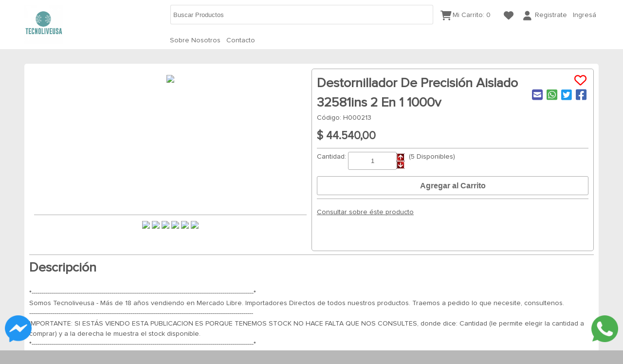

--- FILE ---
content_type: text/html; charset=UTF-8
request_url: https://tecnoliveusa.com/verproducto.php?id=104398
body_size: 6592
content:
<!DOCTYPE html>
<html>
<head>

 <title>tecnoliveusa</title><meta charset='UTF-8'><meta http-equiv='cache-control' content='max-age=0' /><meta http-equiv='cache-control' content='no-cache' /><meta http-equiv='expires' content='0' /><meta http-equiv='expires' content='Tue, 01 Jan 1980 1:00:00 GMT' /><meta http-equiv='pragma' content='no-cache' /><meta name='viewport' content='width=device-width, initial-scale=1.0, user-scalable=no'><meta name='description' content='Tienda de electrónica, importación. Mayor selección de Productos de electrónica, Conectores, transistores, tiras leds, herramientas. OnLine, Envíos a todo el País. Todo en repuestos. Envíos a todo el país. Productos de Calidad. Años de experiencia. '><meta name='keywords' content='Transistores, Capacitores, Resistencias, Circuitos integrados, Diodos, Modulos, Amplificador, Preamplificador, Motor, Soldadora, Rele, Repuestos, Tiras leds, Repuestos electronica, Herramientas, domotica, zigbee, Valvulas solenoide, Arduino, Sensores, Red, Baterias, Medidor, Laser, Cable, Cargador, Caudalimetro, Cerradura, Control de acceso, Lampara proyector, Torquimetro, Microscopio digital, Dewalt, Stanley, Milwaukee, Ryobi, Sonoff'><META NAME='revisit-after' content='14 days'><meta name='robots' content='index,follow'><META NAME='distribution' content='global'><link rel='icon' type='image/x-icon' href='/images/favicon/favicon_tecnoliveusa.com.ico?21012026_06_59_06'><link rel='stylesheet' type='text/css' href='css/domains/style_tecnoliveusa.com.css?21012026_06_59_06' /><!-- Google Tag Manager -->
<script>(function(w,d,s,l,i){w[l]=w[l]||[];w[l].push({'gtm.start':
new Date().getTime(),event:'gtm.js'});var f=d.getElementsByTagName(s)[0],
j=d.createElement(s),dl=l!='dataLayer'?'&l='+l:'';j.async=true;j.src=
'https://www.googletagmanager.com/gtm.js?id='+i+dl;f.parentNode.insertBefore(j,f);
})(window,document,'script','dataLayer','GTM-WGW33V4X');</script>
<!-- End Google Tag Manager -->


<link rel="stylesheet" type="text/css" href="css/jquery.alerts.css" />
<link rel="stylesheet" type="text/css" href="css/jquery-ui.css" />

<script src='https://www.google.com/recaptcha/api.js?hl=es'></script>



<link href="css/jquery.fancybox.css" rel="stylesheet" type="text/css" />  
<script src="js/jquery36.js"></script>
<script src="js/jquery-ui.js"></script>

<script src="js/jquery36-migrate.js"></script>
<script type='text/javascript' src="js/jquery.alerts.js"></script>
<script type='text/javascript' src="js/jquery-ui.js"></script>

<script src='js/jquery.elevateZoom-3.0.8.min.js'></script>
<script src='js/jquery.fancybox.js'></script>
<script src='js/verproducto.js?21012026_06_59_06'></script>

 








</head>

<body>

<!-- Google Tag Manager (noscript) -->
<noscript><iframe src="https://www.googletagmanager.com/ns.html?id=GTM-WGW33V4X"
height="0" width="0" style="display:none;visibility:hidden"></iframe></noscript>
<!-- End Google Tag Manager (noscript) -->
<div id="fb-root"></div>
<script>(function(d, s, id) {
  var js, fjs = d.getElementsByTagName(s)[0];
  if (d.getElementById(id)) return;
  js = d.createElement(s); js.id = id;
  js.src = "//connect.facebook.net/es_LA/sdk.js#xfbml=1&version=v2.4";
  fjs.parentNode.insertBefore(js, fjs);
}(document, 'script', 'facebook-jssdk'));</script>

	<div id='cuerpo'>	
	<div id="result_result_result" style="display:none"></div>


	<div id="contenc">	
	<div id="contenc2">	
	<div id="enc">
     	   <div id="enc2">
		<div id="logo">
		
			 		
			 <a href='index.php'><img src='images/logos/logo_tecnoliveusa.com.png?var=13' title='Home' alt='home'></a>
		</div>
		
		<div class="barrabusq">
		
		
			<FORM name='formulario2' action='index.php'  method='GET'>
			<div id='busq1izq2'><INPUT type='text' id='busq3' name='busq' maxlength='50' placeholder='Buscar Productos'></div>
			<div id='busq2izq2'><INPUT id ='busq4' class='botongral' type='submit' onclick='validarformulario2()' value='Buscar'></div>
			</FORM>
		
		
		</div>


		
		
		
		
		
		<div id="menua">
			
			<div id="muestracarrito">
				<a href='carritolista.php'>
<div style='float:left;width:24px;' class='fondocarrito' align="absmiddle"><i class="fa fa-shopping-cart"></i></div>
<div style='float:left; padding: 10px 0 0 1px;'>Mi Carrito: <span id='valorcarrito'>0</span></div></a>			</div>
			
			<div id="muestracarrito2">
			<div class='fondofavorito'><a href='favoritolista.php'><i class='fa fa-heart' ></i></a></div>
			</div>
			
			
			
			
			<div id="muestraregistro">
			<div style="float:right;">
			<div style='float:left; margin-right:7px;'><i class='fa fa-user' id='usuariologo'></i></div><div style='float:left'><a href='registro.php'><span>Registrate</span></a>&nbsp;&nbsp;&nbsp;<a href='login.php'><span>Ingres&aacute;</span></a></div>		
			</div>
			</div>
			
		   
		</div>
		
		

		
		
		<div class="barrabusq1">
		
			
			
		
			
				<nav role="navigation" class="menu"><label for="menu"><div id="menu_peque_izq">Men&uacute;</div><div id="menu_peque_der"><i class="fa fa-bars"></i></div><div class="clearing"></div></label><input type="checkbox" id="menu"><ul><li><a  href='pagina.php?id=253'>Sobre Nosotros</a><input type='checkbox'></li><li class='cssmenuli'><a href='carritolista.php'><span>Mi Carrito de Compras</span></a></li><li class='cssmenuli'><a href='favoritolista.php'><span>Productos Agregados a Favoritos</span></a></li><li><a href='contacto.php'><span>Contacto</span></a></li><li class='cssmenuli'><a href='login.php'><span>Ingres&aacute;</span></a></li><li class='cssmenuli'><a href='registro.php'><span>Registrate</span></a></li></ul></nav>		
		   
		
		</div>
		
		

		
		
		<div class="clearing"></div>
	   </div>
	   
	  	   
	   <div class="clearing"></div>
	   
	   
	</div>
	
	</div>
	
	
	
	
	<div class="clearing"></div>
	</div>
	
		
	
	<div class="clearing"></div>

	
		
			
			
						
			
			<div id="cuerpo2">
			
			<input hidden type='text' id='montominimocompra' value='0.00'><meta property="og:title" content=" destornillador de precisi&oacute;n aislado 32581ins 2 en 1 1000v"><meta property="og:description" content=""><meta property="og:url" content="https://tecnoliveusa.com/verproducto.php?id=104398"><meta property="og:image" content="https://http2.mlstatic.com/D_609877-MLA74971110124_032024-O.jpg"><meta property="product:brand" content=""><meta property="product:availability" content="in stock"><meta property="product:inventory" content="5"><meta property="product:condition" content="new"><meta property="product:price:amount" content="44540"><meta property="product:price:currency" content="ARS"><meta property="product:retailer_item_id" content="H000213"><meta property="product:id" content="H000213"><meta property="product:item_group_id" content="H">			
			<div class='contenedor' style='text-align:left;'>
			<div class='verprodizq'>
			<div style='width:100%; height:100%; float:left;position:relative; '>
				<div id='picture_01'><img id='img_01' src='https://http2.mlstatic.com/D_609877-MLA74971110124_032024-O.jpg' data-zoom-image='https://http2.mlstatic.com/D_609877-MLA74971110124_032024-O.jpg'></div><div id='gallery_01'><a href='#' data-image='https://http2.mlstatic.com/D_609877-MLA74971110124_032024-O.jpg' data-zoom-image='https://http2.mlstatic.com/D_609877-MLA74971110124_032024-O.jpg'><img src='https://http2.mlstatic.com/D_609877-MLA74971110124_032024-O.jpg'></a><a href='#' data-image='https://http2.mlstatic.com/D_600190-MLA74971041618_032024-O.jpg' data-zoom-image='https://http2.mlstatic.com/D_600190-MLA74971041618_032024-O.jpg'><img src='https://http2.mlstatic.com/D_600190-MLA74971041618_032024-O.jpg'></a><a href='#' data-image='https://http2.mlstatic.com/D_951124-MLA75111587321_032024-O.jpg' data-zoom-image='https://http2.mlstatic.com/D_951124-MLA75111587321_032024-O.jpg'><img src='https://http2.mlstatic.com/D_951124-MLA75111587321_032024-O.jpg'></a><a href='#' data-image='https://http2.mlstatic.com/D_742915-MLA74971041654_032024-O.jpg' data-zoom-image='https://http2.mlstatic.com/D_742915-MLA74971041654_032024-O.jpg'><img src='https://http2.mlstatic.com/D_742915-MLA74971041654_032024-O.jpg'></a><a href='#' data-image='https://http2.mlstatic.com/D_873158-MLA74971148132_032024-O.jpg' data-zoom-image='https://http2.mlstatic.com/D_873158-MLA74971148132_032024-O.jpg'><img src='https://http2.mlstatic.com/D_873158-MLA74971148132_032024-O.jpg'></a><a href='#' data-image='https://http2.mlstatic.com/D_801824-MLA75111587357_032024-O.jpg' data-zoom-image='https://http2.mlstatic.com/D_801824-MLA75111587357_032024-O.jpg'><img src='https://http2.mlstatic.com/D_801824-MLA75111587357_032024-O.jpg'></a></div>				
			
			
					
			</div>
			</div>
			
			<div class='verprodder'>
			
				
				
				<div class='verproducto_titulo_izq'><div class='titulo' style='text-align:left;'> Destornillador De Precisión Aislado 32581ins 2 En 1 1000v</div><div class='clearing'></div>C&oacute;digo: H000213</div><div class='verproducto_titulo_der'><a href="javascript:;" onclick="verproducto_addfavorite(104398);"><div class="verproducto_compartir_det"><i id='favorito_104398' style='color:red;' class='fa2 fa-heart' ></i></div></a><div class="clearing"></div><a href="https://www.facebook.com/sharer/sharer.php?u=https://tecnoliveusa.com/verproducto.php?id=104398" target="_blank" title="Compartir por Facebook"><div class="verproducto_compartir_det"><i class='fa fa-facebook-f' style='color:#4267B2'></i></div></a><a href="https://www.twitter.com/share?url=https://tecnoliveusa.com/verproducto.php?id=104398" target="_blank" title="Compartir por Twitter"><div class="verproducto_compartir_det"><i class='fa fa-twitter-f' style='color:#1D9BF0'></i></div></a><a href="https://api.whatsapp.com/send?text=https://tecnoliveusa.com/verproducto.php?id=104398" target="_blank" title="Compartir por Whatsapp"><div class="verproducto_compartir_det"><i class='fa fa-whatsapp2' style='color:#4CAF50'></i></div></a><a href="/cdn-cgi/l/email-protection#fec18d8b9c949b9d8ac3a5adabbcb4bbbdaaa3d89c919a87c3968a8a8e8dc4d1d18a9b9d90919297889b8b8d9fd09d9193d1889b8c8e8c919a8b9d8a91d08e968ec1979ac3cfcecacdc7c6" target="_blank" title="Compartir por Mail"><div class="verproducto_compartir_det"><i class='fa fa-mail-square' style='color:#5057B0'></i></div></a></div><div class='clearing'></div>				
				<div id="verprecio">
					<div class='divleft'>$ 44.540,00</div>					<div class="clearing"></div>
				</div>
				<div class="clearing"></div>
				
				
				
				
				
				
				
				
				
				
				
				
				
				
				
				
								
				<div id="veragregarcarrito" >
				<hr>
				<FORM name="formulario" action="agregarcarro.php"  method="GET"> 
					
					
					
					<div class='clearing'></div>
					
					
					<input type='id' name='id'  value='104398' style='display: none;'><div class='clearing'></div>					
					
					<div class='divleft'>Cantidad:&nbsp;</div>
					<div id="cantsubobajo" class='divleft'>
					<input type='text'  onfocus='this.select();' onchange="chequearnumero(this)" onkeypress="return justNumbers(event);" name='cantidad' id='cantidad' value='1' style='width:100px; text-align:center;'>
					</div>
					
					<div id="subobajo" style="padding:3px 0px 0px 0px;">
						<a href='javascript:;' onclick="sumoresto('s')"><img align="left" src="images/arriba.jpg"></a>
						<a href='javascript:;' onclick="sumoresto('r')"><img align="left" src="images/abajo.jpg"></a>
					</div>
					
					<div class='divleft' id='cantidad_stock'>(5 Disponibles)</div>					
					
					
					<div id="botonsubobajo">
					<input type='text' name='tipo'  value='3' style='display: none;'>
					
					
					<div class='clearing'></div>
					</div>	
					
					
					<div class='clearing'></div>
					
					<INPUT style='width:100%' class='botongral' style='margin:0px 0px 0px 0px; height:44px;' type='button' onclick="acarro(104398,' Destornillador De Precisi&oacute;n Aislado 32581ins 2 En 1 1000v',1)" class='acarro' value='Agregar al Carrito'>					
					
					
					
				</FORM>	
				
								<hr>
				
				
				
				<div class='clearing' style='height:10px'></div>
				
				<a href="javascript:;" onclick="verproducto_contacto();">Consultar sobre &eacute;ste producto</a>
				</div>
				
				
				
				<div class="clearing"></div>
				
				
			</div>
			<br>
			
			<div class="clearing"></div>
							<div class="clearing"></div>
				
				<hr><div class='titulo' style='text-align:left;'>Descripci&oacute;n</div><br><div class='clearing'></div>*------------------------------------------------------------------------------------------------------------------*<br>Somos Tecnoliveusa - Más de 18 años vendiendo en Mercado Libre. Importadores Directos de todos nuestros productos. Traemos a pedido lo que necesite, consultenos.<br>-------------------------------------------------------------------------------------------------------------------<br>IMPORTANTE: SI ESTÁS VIENDO ESTA PUBLICACION ES PORQUE TENEMOS STOCK NO HACE FALTA QUE NOS CONSULTES, donde dice: Cantidad (le permite elegir la cantidad a comprar) y a la derecha le muestra el stock disponible.<br>*------------------------------------------------------------------------------------------------------------------*<br><br><br><br>“------------------------------------------------------------------------------------------------------------------”<br>Ubicación: Estamos ubicados en la ciudad de Río Cuarto cerca del nuevo Centro Cívico de la Provincia y de los nuevos Tribunales.<br><br>Envios: se hacen dentro de las 24 hs de haber realizado la compra. Hacemos envios a todo el pais por Mercado Envios y por Colectivo, si desea esta ultima opcion luego de comprar elija "Retiro del domicilio del vendedor"<br><br>Horarios de Atención: Lunes a Viernes 9:00 a 18:00 Horas Sabados 9:00 a 13:00 Horas<br><br>Facturación: Hacemos Factura A y B, en el precio publicado ya esta incluido el IVA.<br><br>Garantía: en cada publicación se especifica cuanto tiempo tiene de garantía cada producto. IMPORTANTE: Los componentes electrónicos (capacitores, resistencias, relés, Integrados en general, etc) NO TIENEN GARANTÍA. Si Usted no está de acuerdo con nuestras condiciones de venta, es libre de optar por no comprar.<br><br>Córdoba Capital: Enviamos el día siguiente a su compra. <br>“------------------------------------------------------------------------------------------------------------------”						
			
			
						
			
			
			
		</div>
			
			
		<div class="clearing"></div>
			









		<div class="wrap-modal" id='templatecontacto'>
		<div class="wrap-modal-cont" style="max-width:600px">
				
				<a href="javascript:;" onclick="document.getElementById('templatecontacto').style.display='none';">
				<div class="wrap-modal-close"></div>
				</a>
				
				<div class="titulo2">Consultar sobre  Destornillador De Precisión Aislado 32581ins 2 En 1 1000v</div><br>
				
				<div id="verpregunta_resp" class="contenedor" style="margin:0px;"></div>
				
				<div id="verpregunta" class="contenedor" style="margin:0px;">
				
				
				<input type='text' id='idprod' name='idprod'  value='104398' style='display: none;'><input placeholder='Tu e-Mail' type='text' style='width:100%;padding:10px;'  id = 'email2' name='email2' ><textarea placeholder='Mensaje' style='margin:10px 0px 0px 0px;width:100%; padding:10px; height:150px' id = 'pregunta' name='pregunta'></textarea><div class="form-mensajecaptcha" style="margin-top:10px;"><div class="g-recaptcha" data-sitekey="6Le51I0UAAAAAMRkxX3QWBVc2pvg7yxihfBvDzHH"></div></div><div class='clearing'></div><hr><input class='botongral' type='button' id='abrir' style='width:100%;' value='Enviar'>				
			</div>
				
				
				
				
				
				
				
				
				
		</div>
		</div>
		
		
			
			
			
			
					</div>
		
		<div class="clearing"></div>
		<div class="clear"></div>
	</div>
	

		
	
	<script data-cfasync="false" src="/cdn-cgi/scripts/5c5dd728/cloudflare-static/email-decode.min.js"></script><script src='js/pie.js?21012026_06_59_06'></script>
	
	
	
	<div class="clear"></div>
	
	
	<footer>
	<div id="pie">
		
		
		
  	   <div id="pie2">
			

				<div id="pie21">
				
				<strong>CONTACTANOS</strong><br><br>
				
				<div itemscope itemtype="http://schema.org/Organization">
				<div class='contactoizq'><i class='fa fa-location-arrow' ></i></div><div class='contactoder'><span itemprop='streetAddress'>Paso 270</span></div><div class='clearing'></div><div class='contactoizq'><i class='fa fa-mail-reply' ></i></div><div class='contactoder'><span><a itemprop='email' onclick='ejecutarconversion(4);' href="/cdn-cgi/l/email-protection#4533202b312436053120262b2a292c33203036246b262a28" target='_top'><span class="__cf_email__" data-cfemail="295f4c475d485a695d4c4a474645405f4c5c5a48074a4644">[email&#160;protected]</span></a></span></div><div class='clearing'></div><div class='contactoizq'><i class='fa fa-times' ></i></div><div class='contactoder'>09-18hs</div><div class='clearing'></div>					
					
					
			</div>
			</div>
			
			
			<div id="pie22">
			
					
			
					<strong>SEGUINOS EN</strong><br><br><table><tr><td width='50px'><a target='_blank' href='https://www.facebook.com/Tecnoliveusa' ><img width='40px' src='images/facebook.png' alt='facebook'></a></td><td width='50px'><a target='_blank' href='https://www.instagram.com/tecnoliveusa/' ><img width='40px' src='images/instagram.png' alt='instagram'></a></td><td width='50px'><a target='_blank' href='https://www.youtube.com/channel/UCH6cILUG4R2cR6sKj_yghRA' ><img width='40px' src='images/youtube.png' alt='youtube'></a></td></tr></table>			
			</div>

			<div id="pie23">
				
				<div class='afip'><a href="http://qr.afip.gob.ar/?qr=XpuTcUXZ69B7VpncXUC6yA,," target="_F960AFIPInfo"><img src="http://www.afip.gob.ar/images/f960/DATAWEB.jpg" border="0"></a></div>
				<div class='logovende'><a target='_blank' href="https://www.vendexlaweb.com.ar"><img height='130px' src='images/pie.png'></a></div>
				
			</div>
			<div class='clearing'></div>
			</div>
		<div class='clearing'></div>	
	</div>
	</footer>


	<div id="whapp">
		<a onclick='ejecutarconversion(3);' href='https://api.whatsapp.com/send?phone=5493585133333'><img src='images/wa.png'></a>	</div>
	
	
	<div id="fmessenger">
		<a href="https://m.me/Tecnoliveusa"><img src='images/fm.png'></a>	</div>
	
	
	<div id="resultadoconversion"></div>
	
	<div style="display:none;">
	<!-- Google tag (gtag.js) -->
<script data-cfasync="false" src="/cdn-cgi/scripts/5c5dd728/cloudflare-static/email-decode.min.js"></script><script async src="https://www.googletagmanager.com/gtag/js?id=G-E8J6RLVGN9"></script>
<script>
  window.dataLayer = window.dataLayer || [];
  function gtag(){dataLayer.push(arguments);}
  gtag('js', new Date());

  gtag('config', 'G-E8J6RLVGN9');
</script><meta name="facebook-domain-verification" content="uivxqdwuvylknx7jvccegw8ko89kb6" />	</div>	
	<script>

 

$("#img_01").elevateZoom({gallery:'gallery_01', zoomType: "lens",  lensShape : "round", lensSize : 200, cursor: 'pointer', galleryActiveClass: 'active'}); 


//pass the images to Fancybox
$("#img_01").bind("click", function(e) {  
  var ez =   $('#img_01').data('elevateZoom');	
	$.fancybox(ez.getGalleryList());
  return false;
});


function sumoresto(a)
{
	if (a=="s")
	{
		document.getElementById("cantidad").value++
	}
	
	if (a=="r")
	{
		if (document.getElementById("cantidad").value>1)
		{
		document.getElementById("cantidad").value--
		}
	}
	
}



</script>



<script defer src="https://static.cloudflareinsights.com/beacon.min.js/vcd15cbe7772f49c399c6a5babf22c1241717689176015" integrity="sha512-ZpsOmlRQV6y907TI0dKBHq9Md29nnaEIPlkf84rnaERnq6zvWvPUqr2ft8M1aS28oN72PdrCzSjY4U6VaAw1EQ==" data-cf-beacon='{"version":"2024.11.0","token":"0da1172a4f3e4d90939187d65a736f4a","r":1,"server_timing":{"name":{"cfCacheStatus":true,"cfEdge":true,"cfExtPri":true,"cfL4":true,"cfOrigin":true,"cfSpeedBrain":true},"location_startswith":null}}' crossorigin="anonymous"></script>
</body>

</html> 








--- FILE ---
content_type: text/html; charset=utf-8
request_url: https://www.google.com/recaptcha/api2/anchor?ar=1&k=6Le51I0UAAAAAMRkxX3QWBVc2pvg7yxihfBvDzHH&co=aHR0cHM6Ly90ZWNub2xpdmV1c2EuY29tOjQ0Mw..&hl=es&v=PoyoqOPhxBO7pBk68S4YbpHZ&size=normal&anchor-ms=20000&execute-ms=30000&cb=83q92ewz8n2r
body_size: 49479
content:
<!DOCTYPE HTML><html dir="ltr" lang="es"><head><meta http-equiv="Content-Type" content="text/html; charset=UTF-8">
<meta http-equiv="X-UA-Compatible" content="IE=edge">
<title>reCAPTCHA</title>
<style type="text/css">
/* cyrillic-ext */
@font-face {
  font-family: 'Roboto';
  font-style: normal;
  font-weight: 400;
  font-stretch: 100%;
  src: url(//fonts.gstatic.com/s/roboto/v48/KFO7CnqEu92Fr1ME7kSn66aGLdTylUAMa3GUBHMdazTgWw.woff2) format('woff2');
  unicode-range: U+0460-052F, U+1C80-1C8A, U+20B4, U+2DE0-2DFF, U+A640-A69F, U+FE2E-FE2F;
}
/* cyrillic */
@font-face {
  font-family: 'Roboto';
  font-style: normal;
  font-weight: 400;
  font-stretch: 100%;
  src: url(//fonts.gstatic.com/s/roboto/v48/KFO7CnqEu92Fr1ME7kSn66aGLdTylUAMa3iUBHMdazTgWw.woff2) format('woff2');
  unicode-range: U+0301, U+0400-045F, U+0490-0491, U+04B0-04B1, U+2116;
}
/* greek-ext */
@font-face {
  font-family: 'Roboto';
  font-style: normal;
  font-weight: 400;
  font-stretch: 100%;
  src: url(//fonts.gstatic.com/s/roboto/v48/KFO7CnqEu92Fr1ME7kSn66aGLdTylUAMa3CUBHMdazTgWw.woff2) format('woff2');
  unicode-range: U+1F00-1FFF;
}
/* greek */
@font-face {
  font-family: 'Roboto';
  font-style: normal;
  font-weight: 400;
  font-stretch: 100%;
  src: url(//fonts.gstatic.com/s/roboto/v48/KFO7CnqEu92Fr1ME7kSn66aGLdTylUAMa3-UBHMdazTgWw.woff2) format('woff2');
  unicode-range: U+0370-0377, U+037A-037F, U+0384-038A, U+038C, U+038E-03A1, U+03A3-03FF;
}
/* math */
@font-face {
  font-family: 'Roboto';
  font-style: normal;
  font-weight: 400;
  font-stretch: 100%;
  src: url(//fonts.gstatic.com/s/roboto/v48/KFO7CnqEu92Fr1ME7kSn66aGLdTylUAMawCUBHMdazTgWw.woff2) format('woff2');
  unicode-range: U+0302-0303, U+0305, U+0307-0308, U+0310, U+0312, U+0315, U+031A, U+0326-0327, U+032C, U+032F-0330, U+0332-0333, U+0338, U+033A, U+0346, U+034D, U+0391-03A1, U+03A3-03A9, U+03B1-03C9, U+03D1, U+03D5-03D6, U+03F0-03F1, U+03F4-03F5, U+2016-2017, U+2034-2038, U+203C, U+2040, U+2043, U+2047, U+2050, U+2057, U+205F, U+2070-2071, U+2074-208E, U+2090-209C, U+20D0-20DC, U+20E1, U+20E5-20EF, U+2100-2112, U+2114-2115, U+2117-2121, U+2123-214F, U+2190, U+2192, U+2194-21AE, U+21B0-21E5, U+21F1-21F2, U+21F4-2211, U+2213-2214, U+2216-22FF, U+2308-230B, U+2310, U+2319, U+231C-2321, U+2336-237A, U+237C, U+2395, U+239B-23B7, U+23D0, U+23DC-23E1, U+2474-2475, U+25AF, U+25B3, U+25B7, U+25BD, U+25C1, U+25CA, U+25CC, U+25FB, U+266D-266F, U+27C0-27FF, U+2900-2AFF, U+2B0E-2B11, U+2B30-2B4C, U+2BFE, U+3030, U+FF5B, U+FF5D, U+1D400-1D7FF, U+1EE00-1EEFF;
}
/* symbols */
@font-face {
  font-family: 'Roboto';
  font-style: normal;
  font-weight: 400;
  font-stretch: 100%;
  src: url(//fonts.gstatic.com/s/roboto/v48/KFO7CnqEu92Fr1ME7kSn66aGLdTylUAMaxKUBHMdazTgWw.woff2) format('woff2');
  unicode-range: U+0001-000C, U+000E-001F, U+007F-009F, U+20DD-20E0, U+20E2-20E4, U+2150-218F, U+2190, U+2192, U+2194-2199, U+21AF, U+21E6-21F0, U+21F3, U+2218-2219, U+2299, U+22C4-22C6, U+2300-243F, U+2440-244A, U+2460-24FF, U+25A0-27BF, U+2800-28FF, U+2921-2922, U+2981, U+29BF, U+29EB, U+2B00-2BFF, U+4DC0-4DFF, U+FFF9-FFFB, U+10140-1018E, U+10190-1019C, U+101A0, U+101D0-101FD, U+102E0-102FB, U+10E60-10E7E, U+1D2C0-1D2D3, U+1D2E0-1D37F, U+1F000-1F0FF, U+1F100-1F1AD, U+1F1E6-1F1FF, U+1F30D-1F30F, U+1F315, U+1F31C, U+1F31E, U+1F320-1F32C, U+1F336, U+1F378, U+1F37D, U+1F382, U+1F393-1F39F, U+1F3A7-1F3A8, U+1F3AC-1F3AF, U+1F3C2, U+1F3C4-1F3C6, U+1F3CA-1F3CE, U+1F3D4-1F3E0, U+1F3ED, U+1F3F1-1F3F3, U+1F3F5-1F3F7, U+1F408, U+1F415, U+1F41F, U+1F426, U+1F43F, U+1F441-1F442, U+1F444, U+1F446-1F449, U+1F44C-1F44E, U+1F453, U+1F46A, U+1F47D, U+1F4A3, U+1F4B0, U+1F4B3, U+1F4B9, U+1F4BB, U+1F4BF, U+1F4C8-1F4CB, U+1F4D6, U+1F4DA, U+1F4DF, U+1F4E3-1F4E6, U+1F4EA-1F4ED, U+1F4F7, U+1F4F9-1F4FB, U+1F4FD-1F4FE, U+1F503, U+1F507-1F50B, U+1F50D, U+1F512-1F513, U+1F53E-1F54A, U+1F54F-1F5FA, U+1F610, U+1F650-1F67F, U+1F687, U+1F68D, U+1F691, U+1F694, U+1F698, U+1F6AD, U+1F6B2, U+1F6B9-1F6BA, U+1F6BC, U+1F6C6-1F6CF, U+1F6D3-1F6D7, U+1F6E0-1F6EA, U+1F6F0-1F6F3, U+1F6F7-1F6FC, U+1F700-1F7FF, U+1F800-1F80B, U+1F810-1F847, U+1F850-1F859, U+1F860-1F887, U+1F890-1F8AD, U+1F8B0-1F8BB, U+1F8C0-1F8C1, U+1F900-1F90B, U+1F93B, U+1F946, U+1F984, U+1F996, U+1F9E9, U+1FA00-1FA6F, U+1FA70-1FA7C, U+1FA80-1FA89, U+1FA8F-1FAC6, U+1FACE-1FADC, U+1FADF-1FAE9, U+1FAF0-1FAF8, U+1FB00-1FBFF;
}
/* vietnamese */
@font-face {
  font-family: 'Roboto';
  font-style: normal;
  font-weight: 400;
  font-stretch: 100%;
  src: url(//fonts.gstatic.com/s/roboto/v48/KFO7CnqEu92Fr1ME7kSn66aGLdTylUAMa3OUBHMdazTgWw.woff2) format('woff2');
  unicode-range: U+0102-0103, U+0110-0111, U+0128-0129, U+0168-0169, U+01A0-01A1, U+01AF-01B0, U+0300-0301, U+0303-0304, U+0308-0309, U+0323, U+0329, U+1EA0-1EF9, U+20AB;
}
/* latin-ext */
@font-face {
  font-family: 'Roboto';
  font-style: normal;
  font-weight: 400;
  font-stretch: 100%;
  src: url(//fonts.gstatic.com/s/roboto/v48/KFO7CnqEu92Fr1ME7kSn66aGLdTylUAMa3KUBHMdazTgWw.woff2) format('woff2');
  unicode-range: U+0100-02BA, U+02BD-02C5, U+02C7-02CC, U+02CE-02D7, U+02DD-02FF, U+0304, U+0308, U+0329, U+1D00-1DBF, U+1E00-1E9F, U+1EF2-1EFF, U+2020, U+20A0-20AB, U+20AD-20C0, U+2113, U+2C60-2C7F, U+A720-A7FF;
}
/* latin */
@font-face {
  font-family: 'Roboto';
  font-style: normal;
  font-weight: 400;
  font-stretch: 100%;
  src: url(//fonts.gstatic.com/s/roboto/v48/KFO7CnqEu92Fr1ME7kSn66aGLdTylUAMa3yUBHMdazQ.woff2) format('woff2');
  unicode-range: U+0000-00FF, U+0131, U+0152-0153, U+02BB-02BC, U+02C6, U+02DA, U+02DC, U+0304, U+0308, U+0329, U+2000-206F, U+20AC, U+2122, U+2191, U+2193, U+2212, U+2215, U+FEFF, U+FFFD;
}
/* cyrillic-ext */
@font-face {
  font-family: 'Roboto';
  font-style: normal;
  font-weight: 500;
  font-stretch: 100%;
  src: url(//fonts.gstatic.com/s/roboto/v48/KFO7CnqEu92Fr1ME7kSn66aGLdTylUAMa3GUBHMdazTgWw.woff2) format('woff2');
  unicode-range: U+0460-052F, U+1C80-1C8A, U+20B4, U+2DE0-2DFF, U+A640-A69F, U+FE2E-FE2F;
}
/* cyrillic */
@font-face {
  font-family: 'Roboto';
  font-style: normal;
  font-weight: 500;
  font-stretch: 100%;
  src: url(//fonts.gstatic.com/s/roboto/v48/KFO7CnqEu92Fr1ME7kSn66aGLdTylUAMa3iUBHMdazTgWw.woff2) format('woff2');
  unicode-range: U+0301, U+0400-045F, U+0490-0491, U+04B0-04B1, U+2116;
}
/* greek-ext */
@font-face {
  font-family: 'Roboto';
  font-style: normal;
  font-weight: 500;
  font-stretch: 100%;
  src: url(//fonts.gstatic.com/s/roboto/v48/KFO7CnqEu92Fr1ME7kSn66aGLdTylUAMa3CUBHMdazTgWw.woff2) format('woff2');
  unicode-range: U+1F00-1FFF;
}
/* greek */
@font-face {
  font-family: 'Roboto';
  font-style: normal;
  font-weight: 500;
  font-stretch: 100%;
  src: url(//fonts.gstatic.com/s/roboto/v48/KFO7CnqEu92Fr1ME7kSn66aGLdTylUAMa3-UBHMdazTgWw.woff2) format('woff2');
  unicode-range: U+0370-0377, U+037A-037F, U+0384-038A, U+038C, U+038E-03A1, U+03A3-03FF;
}
/* math */
@font-face {
  font-family: 'Roboto';
  font-style: normal;
  font-weight: 500;
  font-stretch: 100%;
  src: url(//fonts.gstatic.com/s/roboto/v48/KFO7CnqEu92Fr1ME7kSn66aGLdTylUAMawCUBHMdazTgWw.woff2) format('woff2');
  unicode-range: U+0302-0303, U+0305, U+0307-0308, U+0310, U+0312, U+0315, U+031A, U+0326-0327, U+032C, U+032F-0330, U+0332-0333, U+0338, U+033A, U+0346, U+034D, U+0391-03A1, U+03A3-03A9, U+03B1-03C9, U+03D1, U+03D5-03D6, U+03F0-03F1, U+03F4-03F5, U+2016-2017, U+2034-2038, U+203C, U+2040, U+2043, U+2047, U+2050, U+2057, U+205F, U+2070-2071, U+2074-208E, U+2090-209C, U+20D0-20DC, U+20E1, U+20E5-20EF, U+2100-2112, U+2114-2115, U+2117-2121, U+2123-214F, U+2190, U+2192, U+2194-21AE, U+21B0-21E5, U+21F1-21F2, U+21F4-2211, U+2213-2214, U+2216-22FF, U+2308-230B, U+2310, U+2319, U+231C-2321, U+2336-237A, U+237C, U+2395, U+239B-23B7, U+23D0, U+23DC-23E1, U+2474-2475, U+25AF, U+25B3, U+25B7, U+25BD, U+25C1, U+25CA, U+25CC, U+25FB, U+266D-266F, U+27C0-27FF, U+2900-2AFF, U+2B0E-2B11, U+2B30-2B4C, U+2BFE, U+3030, U+FF5B, U+FF5D, U+1D400-1D7FF, U+1EE00-1EEFF;
}
/* symbols */
@font-face {
  font-family: 'Roboto';
  font-style: normal;
  font-weight: 500;
  font-stretch: 100%;
  src: url(//fonts.gstatic.com/s/roboto/v48/KFO7CnqEu92Fr1ME7kSn66aGLdTylUAMaxKUBHMdazTgWw.woff2) format('woff2');
  unicode-range: U+0001-000C, U+000E-001F, U+007F-009F, U+20DD-20E0, U+20E2-20E4, U+2150-218F, U+2190, U+2192, U+2194-2199, U+21AF, U+21E6-21F0, U+21F3, U+2218-2219, U+2299, U+22C4-22C6, U+2300-243F, U+2440-244A, U+2460-24FF, U+25A0-27BF, U+2800-28FF, U+2921-2922, U+2981, U+29BF, U+29EB, U+2B00-2BFF, U+4DC0-4DFF, U+FFF9-FFFB, U+10140-1018E, U+10190-1019C, U+101A0, U+101D0-101FD, U+102E0-102FB, U+10E60-10E7E, U+1D2C0-1D2D3, U+1D2E0-1D37F, U+1F000-1F0FF, U+1F100-1F1AD, U+1F1E6-1F1FF, U+1F30D-1F30F, U+1F315, U+1F31C, U+1F31E, U+1F320-1F32C, U+1F336, U+1F378, U+1F37D, U+1F382, U+1F393-1F39F, U+1F3A7-1F3A8, U+1F3AC-1F3AF, U+1F3C2, U+1F3C4-1F3C6, U+1F3CA-1F3CE, U+1F3D4-1F3E0, U+1F3ED, U+1F3F1-1F3F3, U+1F3F5-1F3F7, U+1F408, U+1F415, U+1F41F, U+1F426, U+1F43F, U+1F441-1F442, U+1F444, U+1F446-1F449, U+1F44C-1F44E, U+1F453, U+1F46A, U+1F47D, U+1F4A3, U+1F4B0, U+1F4B3, U+1F4B9, U+1F4BB, U+1F4BF, U+1F4C8-1F4CB, U+1F4D6, U+1F4DA, U+1F4DF, U+1F4E3-1F4E6, U+1F4EA-1F4ED, U+1F4F7, U+1F4F9-1F4FB, U+1F4FD-1F4FE, U+1F503, U+1F507-1F50B, U+1F50D, U+1F512-1F513, U+1F53E-1F54A, U+1F54F-1F5FA, U+1F610, U+1F650-1F67F, U+1F687, U+1F68D, U+1F691, U+1F694, U+1F698, U+1F6AD, U+1F6B2, U+1F6B9-1F6BA, U+1F6BC, U+1F6C6-1F6CF, U+1F6D3-1F6D7, U+1F6E0-1F6EA, U+1F6F0-1F6F3, U+1F6F7-1F6FC, U+1F700-1F7FF, U+1F800-1F80B, U+1F810-1F847, U+1F850-1F859, U+1F860-1F887, U+1F890-1F8AD, U+1F8B0-1F8BB, U+1F8C0-1F8C1, U+1F900-1F90B, U+1F93B, U+1F946, U+1F984, U+1F996, U+1F9E9, U+1FA00-1FA6F, U+1FA70-1FA7C, U+1FA80-1FA89, U+1FA8F-1FAC6, U+1FACE-1FADC, U+1FADF-1FAE9, U+1FAF0-1FAF8, U+1FB00-1FBFF;
}
/* vietnamese */
@font-face {
  font-family: 'Roboto';
  font-style: normal;
  font-weight: 500;
  font-stretch: 100%;
  src: url(//fonts.gstatic.com/s/roboto/v48/KFO7CnqEu92Fr1ME7kSn66aGLdTylUAMa3OUBHMdazTgWw.woff2) format('woff2');
  unicode-range: U+0102-0103, U+0110-0111, U+0128-0129, U+0168-0169, U+01A0-01A1, U+01AF-01B0, U+0300-0301, U+0303-0304, U+0308-0309, U+0323, U+0329, U+1EA0-1EF9, U+20AB;
}
/* latin-ext */
@font-face {
  font-family: 'Roboto';
  font-style: normal;
  font-weight: 500;
  font-stretch: 100%;
  src: url(//fonts.gstatic.com/s/roboto/v48/KFO7CnqEu92Fr1ME7kSn66aGLdTylUAMa3KUBHMdazTgWw.woff2) format('woff2');
  unicode-range: U+0100-02BA, U+02BD-02C5, U+02C7-02CC, U+02CE-02D7, U+02DD-02FF, U+0304, U+0308, U+0329, U+1D00-1DBF, U+1E00-1E9F, U+1EF2-1EFF, U+2020, U+20A0-20AB, U+20AD-20C0, U+2113, U+2C60-2C7F, U+A720-A7FF;
}
/* latin */
@font-face {
  font-family: 'Roboto';
  font-style: normal;
  font-weight: 500;
  font-stretch: 100%;
  src: url(//fonts.gstatic.com/s/roboto/v48/KFO7CnqEu92Fr1ME7kSn66aGLdTylUAMa3yUBHMdazQ.woff2) format('woff2');
  unicode-range: U+0000-00FF, U+0131, U+0152-0153, U+02BB-02BC, U+02C6, U+02DA, U+02DC, U+0304, U+0308, U+0329, U+2000-206F, U+20AC, U+2122, U+2191, U+2193, U+2212, U+2215, U+FEFF, U+FFFD;
}
/* cyrillic-ext */
@font-face {
  font-family: 'Roboto';
  font-style: normal;
  font-weight: 900;
  font-stretch: 100%;
  src: url(//fonts.gstatic.com/s/roboto/v48/KFO7CnqEu92Fr1ME7kSn66aGLdTylUAMa3GUBHMdazTgWw.woff2) format('woff2');
  unicode-range: U+0460-052F, U+1C80-1C8A, U+20B4, U+2DE0-2DFF, U+A640-A69F, U+FE2E-FE2F;
}
/* cyrillic */
@font-face {
  font-family: 'Roboto';
  font-style: normal;
  font-weight: 900;
  font-stretch: 100%;
  src: url(//fonts.gstatic.com/s/roboto/v48/KFO7CnqEu92Fr1ME7kSn66aGLdTylUAMa3iUBHMdazTgWw.woff2) format('woff2');
  unicode-range: U+0301, U+0400-045F, U+0490-0491, U+04B0-04B1, U+2116;
}
/* greek-ext */
@font-face {
  font-family: 'Roboto';
  font-style: normal;
  font-weight: 900;
  font-stretch: 100%;
  src: url(//fonts.gstatic.com/s/roboto/v48/KFO7CnqEu92Fr1ME7kSn66aGLdTylUAMa3CUBHMdazTgWw.woff2) format('woff2');
  unicode-range: U+1F00-1FFF;
}
/* greek */
@font-face {
  font-family: 'Roboto';
  font-style: normal;
  font-weight: 900;
  font-stretch: 100%;
  src: url(//fonts.gstatic.com/s/roboto/v48/KFO7CnqEu92Fr1ME7kSn66aGLdTylUAMa3-UBHMdazTgWw.woff2) format('woff2');
  unicode-range: U+0370-0377, U+037A-037F, U+0384-038A, U+038C, U+038E-03A1, U+03A3-03FF;
}
/* math */
@font-face {
  font-family: 'Roboto';
  font-style: normal;
  font-weight: 900;
  font-stretch: 100%;
  src: url(//fonts.gstatic.com/s/roboto/v48/KFO7CnqEu92Fr1ME7kSn66aGLdTylUAMawCUBHMdazTgWw.woff2) format('woff2');
  unicode-range: U+0302-0303, U+0305, U+0307-0308, U+0310, U+0312, U+0315, U+031A, U+0326-0327, U+032C, U+032F-0330, U+0332-0333, U+0338, U+033A, U+0346, U+034D, U+0391-03A1, U+03A3-03A9, U+03B1-03C9, U+03D1, U+03D5-03D6, U+03F0-03F1, U+03F4-03F5, U+2016-2017, U+2034-2038, U+203C, U+2040, U+2043, U+2047, U+2050, U+2057, U+205F, U+2070-2071, U+2074-208E, U+2090-209C, U+20D0-20DC, U+20E1, U+20E5-20EF, U+2100-2112, U+2114-2115, U+2117-2121, U+2123-214F, U+2190, U+2192, U+2194-21AE, U+21B0-21E5, U+21F1-21F2, U+21F4-2211, U+2213-2214, U+2216-22FF, U+2308-230B, U+2310, U+2319, U+231C-2321, U+2336-237A, U+237C, U+2395, U+239B-23B7, U+23D0, U+23DC-23E1, U+2474-2475, U+25AF, U+25B3, U+25B7, U+25BD, U+25C1, U+25CA, U+25CC, U+25FB, U+266D-266F, U+27C0-27FF, U+2900-2AFF, U+2B0E-2B11, U+2B30-2B4C, U+2BFE, U+3030, U+FF5B, U+FF5D, U+1D400-1D7FF, U+1EE00-1EEFF;
}
/* symbols */
@font-face {
  font-family: 'Roboto';
  font-style: normal;
  font-weight: 900;
  font-stretch: 100%;
  src: url(//fonts.gstatic.com/s/roboto/v48/KFO7CnqEu92Fr1ME7kSn66aGLdTylUAMaxKUBHMdazTgWw.woff2) format('woff2');
  unicode-range: U+0001-000C, U+000E-001F, U+007F-009F, U+20DD-20E0, U+20E2-20E4, U+2150-218F, U+2190, U+2192, U+2194-2199, U+21AF, U+21E6-21F0, U+21F3, U+2218-2219, U+2299, U+22C4-22C6, U+2300-243F, U+2440-244A, U+2460-24FF, U+25A0-27BF, U+2800-28FF, U+2921-2922, U+2981, U+29BF, U+29EB, U+2B00-2BFF, U+4DC0-4DFF, U+FFF9-FFFB, U+10140-1018E, U+10190-1019C, U+101A0, U+101D0-101FD, U+102E0-102FB, U+10E60-10E7E, U+1D2C0-1D2D3, U+1D2E0-1D37F, U+1F000-1F0FF, U+1F100-1F1AD, U+1F1E6-1F1FF, U+1F30D-1F30F, U+1F315, U+1F31C, U+1F31E, U+1F320-1F32C, U+1F336, U+1F378, U+1F37D, U+1F382, U+1F393-1F39F, U+1F3A7-1F3A8, U+1F3AC-1F3AF, U+1F3C2, U+1F3C4-1F3C6, U+1F3CA-1F3CE, U+1F3D4-1F3E0, U+1F3ED, U+1F3F1-1F3F3, U+1F3F5-1F3F7, U+1F408, U+1F415, U+1F41F, U+1F426, U+1F43F, U+1F441-1F442, U+1F444, U+1F446-1F449, U+1F44C-1F44E, U+1F453, U+1F46A, U+1F47D, U+1F4A3, U+1F4B0, U+1F4B3, U+1F4B9, U+1F4BB, U+1F4BF, U+1F4C8-1F4CB, U+1F4D6, U+1F4DA, U+1F4DF, U+1F4E3-1F4E6, U+1F4EA-1F4ED, U+1F4F7, U+1F4F9-1F4FB, U+1F4FD-1F4FE, U+1F503, U+1F507-1F50B, U+1F50D, U+1F512-1F513, U+1F53E-1F54A, U+1F54F-1F5FA, U+1F610, U+1F650-1F67F, U+1F687, U+1F68D, U+1F691, U+1F694, U+1F698, U+1F6AD, U+1F6B2, U+1F6B9-1F6BA, U+1F6BC, U+1F6C6-1F6CF, U+1F6D3-1F6D7, U+1F6E0-1F6EA, U+1F6F0-1F6F3, U+1F6F7-1F6FC, U+1F700-1F7FF, U+1F800-1F80B, U+1F810-1F847, U+1F850-1F859, U+1F860-1F887, U+1F890-1F8AD, U+1F8B0-1F8BB, U+1F8C0-1F8C1, U+1F900-1F90B, U+1F93B, U+1F946, U+1F984, U+1F996, U+1F9E9, U+1FA00-1FA6F, U+1FA70-1FA7C, U+1FA80-1FA89, U+1FA8F-1FAC6, U+1FACE-1FADC, U+1FADF-1FAE9, U+1FAF0-1FAF8, U+1FB00-1FBFF;
}
/* vietnamese */
@font-face {
  font-family: 'Roboto';
  font-style: normal;
  font-weight: 900;
  font-stretch: 100%;
  src: url(//fonts.gstatic.com/s/roboto/v48/KFO7CnqEu92Fr1ME7kSn66aGLdTylUAMa3OUBHMdazTgWw.woff2) format('woff2');
  unicode-range: U+0102-0103, U+0110-0111, U+0128-0129, U+0168-0169, U+01A0-01A1, U+01AF-01B0, U+0300-0301, U+0303-0304, U+0308-0309, U+0323, U+0329, U+1EA0-1EF9, U+20AB;
}
/* latin-ext */
@font-face {
  font-family: 'Roboto';
  font-style: normal;
  font-weight: 900;
  font-stretch: 100%;
  src: url(//fonts.gstatic.com/s/roboto/v48/KFO7CnqEu92Fr1ME7kSn66aGLdTylUAMa3KUBHMdazTgWw.woff2) format('woff2');
  unicode-range: U+0100-02BA, U+02BD-02C5, U+02C7-02CC, U+02CE-02D7, U+02DD-02FF, U+0304, U+0308, U+0329, U+1D00-1DBF, U+1E00-1E9F, U+1EF2-1EFF, U+2020, U+20A0-20AB, U+20AD-20C0, U+2113, U+2C60-2C7F, U+A720-A7FF;
}
/* latin */
@font-face {
  font-family: 'Roboto';
  font-style: normal;
  font-weight: 900;
  font-stretch: 100%;
  src: url(//fonts.gstatic.com/s/roboto/v48/KFO7CnqEu92Fr1ME7kSn66aGLdTylUAMa3yUBHMdazQ.woff2) format('woff2');
  unicode-range: U+0000-00FF, U+0131, U+0152-0153, U+02BB-02BC, U+02C6, U+02DA, U+02DC, U+0304, U+0308, U+0329, U+2000-206F, U+20AC, U+2122, U+2191, U+2193, U+2212, U+2215, U+FEFF, U+FFFD;
}

</style>
<link rel="stylesheet" type="text/css" href="https://www.gstatic.com/recaptcha/releases/PoyoqOPhxBO7pBk68S4YbpHZ/styles__ltr.css">
<script nonce="yonoUYFOgqGlLHut0d7jaw" type="text/javascript">window['__recaptcha_api'] = 'https://www.google.com/recaptcha/api2/';</script>
<script type="text/javascript" src="https://www.gstatic.com/recaptcha/releases/PoyoqOPhxBO7pBk68S4YbpHZ/recaptcha__es.js" nonce="yonoUYFOgqGlLHut0d7jaw">
      
    </script></head>
<body><div id="rc-anchor-alert" class="rc-anchor-alert"></div>
<input type="hidden" id="recaptcha-token" value="[base64]">
<script type="text/javascript" nonce="yonoUYFOgqGlLHut0d7jaw">
      recaptcha.anchor.Main.init("[\x22ainput\x22,[\x22bgdata\x22,\x22\x22,\[base64]/[base64]/[base64]/[base64]/[base64]/UltsKytdPUU6KEU8MjA0OD9SW2wrK109RT4+NnwxOTI6KChFJjY0NTEyKT09NTUyOTYmJk0rMTxjLmxlbmd0aCYmKGMuY2hhckNvZGVBdChNKzEpJjY0NTEyKT09NTYzMjA/[base64]/[base64]/[base64]/[base64]/[base64]/[base64]/[base64]\x22,\[base64]\\u003d\x22,\x22wrfCj8OdWcO4ZT3CvMONw7FFw7/Dl8K5YsOcw7PDtcOwwpADw6DCtcOxR03DiHYIwofDocOfXEZIK8OjL2bCq8KlwoxXw6fDt8O3wrgXwp/[base64]/Wzt/B8OOwqHCkFxjeG1XYmXChsK4ZcOLR8OyGMK9BMOHwpwEESHDoMOOJnDDlMKxw6MmHcOZw6xcwpnCj0xuwprCsG4cNcOSVcO5V8OwYXPCmHLDnA93wr7DgjvCu0YJMXPDoMKNHcOpWBTDiE9rEsKxwrpDCS3CmDNww75nwrvCpsOdwrhbZkjCsD/Chgwiw6HDqRkNwqbDoHtCw5bCtm1Pw5HCpw8tw7Msw7Mvwr8ww7lcw4kaBcKRwrPDhGHClMKmGMKgSMK1wofCpTxLcgUGBcK4w6DCq8KPJ8KiwpF5wrs1AAdhwq7Ctl87w5PCuxlnw5/CsH5ww7Ufw5PDrSEIwpUiw4DClsKPVVjDvTh0TcOSccKwwqnCmcOOTS8pKMOaw4rCqx/DrsK+w7/[base64]/[base64]/CmFhqS283w4rDjMO4SlvDrV5ZHBJye8OAwofDs1pYw403w7sjw7U7wrLCk8KjKiPDrcKPwos6wpbDgBQhw5VqN20mTE7CjkTCkVwRw40ScsKuKhosw4jCn8O0wqnDjgk7CsOhw6FDdEUDwrfCusKTwrLDiMOAw6zCvcOJw6nDjcKtZjxEwp/[base64]/GMKJY8Ojw5Vbwpc4woVdCBHDiMKLXzHDr8KSaMKuwp5Hw41YBMKkw5rCqsOzwqTDvDfDo8K0w4fChMKwXE/ClGY4esO+wrvDpMKZwqZZMRgnIxTCnCZgw5bDkFg+w57Cn8OHw5DCl8Oqwo/DnWLDnsO2w47DlDXDqFLCiMKWECB8wolYYlnCjMOLw47CnnfDo0PDucO8egRvwosuw7ALEwg9eWgMXz9AM8KOGMOhDMKEwoTCpXDDhcOWw6ZGTR1ue0LClnMHw6zCrMOww6PCjnlhwqjCrB1/w5bCqER2w7EeO8KfwqddEsKuw7gSUn0cw7PDu2xEFGgtWcKnw4hDaCg8P8K5ZSrDm8KnJWnCtcKZMsOLOnjDr8OIw7peMcOCw6w4wpjDqy9/w7jCgCXDkxrDjcObw6rDjnU7V8OMw7BXcxPDlMOtOWYbwpALP8OgEjVYaMKhw5xgW8Kqwp3Cnl/[base64]/Duxc5wpFpQ13CuFbDhys+wrLDpMOPQDlQw5tsE23CmMOEw6/CnzLDhjfDjiLCmMOTwo13w7gqw7vCpl7Ct8KsU8K5w6c8TV9qw5k1wpBedVR9XsKuw690wpnDjioSwrXCo03Cu1zCjn5NwrPCiMKCwqvCpjU0wqJyw5JEMMO7wo/[base64]/w7TDn0IEw7dtwrAhw7XCuUoVEsO5woDDvkk0w4XCslnCvsK4MF3Ds8O8K2hQeh0pKMKXw73DjV7CoMKsw73Cp3zDocOGECzDoSJnwo9BwqlHwqzCnsKuwoYiXsKlFg/CtB3CjzrCuEPDo3M1w6HDl8KoHA44w7RDTMOKwo4mU8OzWSJbRcO0IcO5X8O2woLCqHLCpEoaD8OzNzzCuMKBwpXCvjU7wr9/LMKlDcOrw7/DqSZew7fDjmFew6DCiMK9w7DDo8Onw6/[base64]/Dn8O4woMxV3kQwpXDgFYZa8OMfMOawrzCnzPCocK7WMKxwoLDnw0nNgnCnSfDucKEwrBsw7jCi8OowpnDiRHDsMK5w7DCuj8CwqXDpivDjsKGDRUjGBjDisKNTinDr8OTw6Mtw4fDjUsLw49rw7PCrhXCpsOaw5/DscOuJMOAWMOeOsOBUsOGwp5WFcOBw7rDvTJ9UcKYbMKIRMOlasOvAyjDucKgw6QbAxDCg3HCiMOEw5XCkmQ+wqNaw5rDtDbCiVBgwpbDmcKxw4/DmEJYw7R3FcKlbsOOwpZdDcKdPFwhw7jCgQXCiMK5wog7ccKXIiUjwrErwroUKD3Dv3I1woNkw5NVw6TDvHvCgDVuw6/Dpj8jBnrCgU5OwonCqhXDvXXDhMO2G3gbwpfCiC7DnQDDgcKbw7nCkcKew5ljwoV5LTLDtUNSw7bCv8KlVMKAwrTDg8KkwrcUCcOFEMK+w7Uew4UnTjgqTAzDk8OHw47CojHCjmrCqXfDkG47WXABZB3CicO4NloewrPCpsKfwrl/I8O2wq1LezXCo0cPw7bCnsOPw6bDpHwpWDvCgVhQwrFTFcOBwpjCjTfDtcOZw4ABwrA0w6Uyw5o2wrXDoMKhw5PDusKfNsKww7YSw4/ClgFdQcKmCsOSw7rDiMKbw5rCgcKhY8OEw7vCpQoRwphPwrdCJhbDsl7DvyZjdhELw5RZZ8KnMMKiw7xxAsKUOsOKZwobw5XCrsKewobDjGbDiirDvnB0w4VWwpVpwqHCkCtmw4DDghE0WsKiwrxyw4nCrMKdw545wrEiJMKfBErDn3VYPsKYHzIlwpjCusK/Y8OIKnoEw59jTMKQAcKzw6xqw57CqcOuUzAWwrc5wr/DvzjCmMO/b8OgFSTDj8ONwoVLw4UTw6/DlmLCmkl3w7oCKD/Dlz4CGMKCwpbCrklPw7PDjsO1eG4Uw4jCiMO4w5nDmsOEQRxUw48WwrjCsXgdQw/CmT/CpMOEwrLDrRIIO8K9A8Odw5nDrHTCtFTChsKsOwkzw7N5E2LDhcOICMOCw7vDtWrCmsK2w7QEY154w6TCpcOWwqp5w7XDoGPDmAXDsm8dw6bDp8Ktw4HDqsK7wrPCvCYEwrITPcOcc2LCsB/Dp2wnwqc2OFc3JsKQwpFtLltPYVPCoznCrsO7CsKMcT3Cqj5swox0w7LCtxduw4I7TyLCr8KDwoZdw6LCpMOEZ2McwpDCs8Oew7BHI8Kmw7VFwoDCvMOSwq0tw5VVw5vCgsOAS1zCkQ7DqcK9UnlRw4JQNFfCr8K/NcKLwpEnw6xAw6DDmsKew5tMw7XClMOtw7PCk2NrVS3CrcK/[base64]/CrcKTw7FtMMOcfMO/w4XCvB9CI8Kow43DtcOHwrscwoLDhwsXZsOlVxUVRMOhw5tIGsK5c8O6P3fCnF5xP8KUdCXDmcO0EyTCocKlw6LCnsKkTcOQwoHDpW/CtsO4wqbDhBHDpmzCtsKHS8OCw4cuFDRUwokxPBUDw7TCgMKRw5rDi8KmwrXDq8K/wox3S8OSw57CisOTw4oaQwXDlFYLDnsRwoUpw4xpwq/[base64]/[base64]/[base64]/[base64]/DjsOEN8Olwpxbw5zDj8OZw5zCgwVzacKeHMO/OT3Dr1rCtMO9wrvDosK1w63DkcOoHmtNwrRlahtvWMOXQybCg8KkZMKtTcKNwqTCpHXDnysywpgmwppCwr3DvDlDF8OzwqHDhU0Yw49YHsKywpPCpcOkw4hMEMKlGQNuwqDDh8KKXMK+LcKhNcKqwqA+w6DDj0sDw554CCs+w4/DrMKtwonCnSx3dMOUw7DDkcKmesOpN8KQWn4Xw4RSw77CoMKew5fCgsOUdMO2w5lnwpoOAcOdwr3CiktjO8OeWsOKwox/[base64]/ChnrCtQ3DpyjDtGnDrnXDksOuw5JFDWDCmERPLcOUwrc5woTDkMKxwpxmwrgTI8OuYsKpwoB2WcK7wqLDpcOuw44/w5R3w6sawrdVBsOTwqFWVRfCkFo/w6TDhATCmMOTwpIuUnnCmiBMwodBwroNHsOsbMOuwoUrw4NMw5d2woJqUW3DpDTCp3nDun1WwpfDqsKfb8Ozw7/[base64]/[base64]/Dgk7Dtm/DocKwwpA8XkXDrnPDqcK5JMO0Y8OpVcORY3PDnnBhw4F6Q8OoRxRnQldlwrDCpsKwKEfDucOtw6TDlMKae1okWzrCvcK2RsOZaBgFB1pPwpjCgTguw6rDosO/Dgk2w6zChMKtwqIxw7wGw5LDmB5pw7cmJzRLw4/DvMKJwpDDs3bDmwoeRsK7PcOSwrfDqcOxwqEiHHh5UgEPFsO6SMKXKMOBNkDClsKqfcKlJMK8wrTDhRLCtCsdQEE2w7fDicOpBlTCr8KUBEXCqMKfbRrDhybChXTDuy7CnsKmwoUCwr/[base64]/DiMKiWmfCrRNGwq/Dm0pfw7gpS8O1V8OhGSQLw79ZfsO8wpjCmMKKGcOeIsKtwoFVT3TDjsOAMcKEQ8O2D3Yowq9ww7UicMOAwofCqcOHwoFAFcKTRScHw60zw6/CkmDDmMKTw4c8wpHDgcK/FMOtLcK6ag1Qwp8RBzvDjcKXLHtQwrzCmsKJecOuAAvDtVHCoDwTVsKJTsOlEMOnCMOTAMOMMcK1w4PCkxPDt1bDi8KNYhvDuVnCo8KXWsKbwp3DnMO2w416w77CgV8ROV7CjcKRw5TDsWbDlMK+wrMiKcOsJMOwVcOCw5llw4bDhEXDgFTDr1XCmVjDtT/DlcKkwo57w6vDjsOywoRow6lswo8Ww4UAw5/DgsOULxDCumvDgRbCgcOPJsOyZ8KZMsOqQsO0IMKoHyhzHw/[base64]/DgsKSw6wCAsKmw7RKwosYwpHCkTbDq2/CnMKuw7rDvXvCgsOBwrTDuifDhcKwUcK0bDPCmyvCn3vDtcOMLnpgwpTDq8O/w6NDVRZPwozDs3HDo8KGeyHClsOzw4bCg8KwwonCq8KewrMrwoXCo2TCpTrChXDDjsK6Oj7DkMKjCMOSVcOkM3l0w5rDl23DlgwRw67Cp8OUwrhtGMKMJjBxDsKow5cTw6TCusKIEcOUZBwmw7zDrGPDmwktIjHCj8OkwpA+woN3wp/ChCrDqsOFPMKRw71iLsKkJ8KAw6fCpjJmAsKAb2DDuFLDsnUuH8Ofw4LCqzwfTMOaw7kQDcO/[base64]/BENVw7gvcH0Sw4ZHw7YJXivCnMKqwqJBwo9HTBvCnMOabS/CjQckwpPCo8KmWwPDiAgtwqnDkMKJw4zCj8KMwrwqwqh2Hw4hDsOjw7nDik/[base64]/CicOlRXwQGg/DkkzCjEbDm8OdYABIAGV0fsKFwqPCn1NpJUM0w5zCjcK9JcOdw7tRMMOTPUcwCFrCv8KGJD7CiTVJQsK/w5/Cs8O0F8OEJcOvMB/DjsKEwoDCnhHDs3t/aMKIwr/Dv8O/w5JJw4oiwoLCm2nDuBl9I8OQwoPDjsK7DE8ifcKew5AOwrPDugjDvMKUUhZPw6Qawos/[base64]/DojXCsxxwY1DDscKiIh3DoMKGY2/[base64]/[base64]/DqMOwwo3ClHXDgsOPwrxLYmYSwrDCk8OUwrHCihs8ZjXDumsfSMKzJMK+w7TDt8KswqlNwoFnJcOhXzzCvB7DrGHCpcKMA8Omw6NnN8OmX8O5wrHCv8O8E8OtYsKuw7rCg1grX8K0dm/[base64]/CkDfDk1bCsw3Dg8OSwp1fwrTCpH5kAsKUfAbCnzN8QB/CnRbCpsOxw43ChsKSwpjCpjbDg1U8U8OOwrTCpcOOfcKEw5FkwqHDn8K7wowNwrROw6RLCMOGwr9QVMO4wq4Sw7lUTsKBw4FEw6rDvG5ZwovDmcKocHXCuWdWOxrCvsOLY8OMw6LChcOIwokyEnDDosKJw5rCmcK+Y8K5LlrCrSlFw7oyw5zCosK5wr/Cl8Klc8KBw6ZNwp4mwq3CoMOBOUNuWlB2wol0w5gywq/CpMOew4jDjhnDuzTDrcKMVlDCvsKmfsOmWMK2e8K+QgXDs8OTwo09woLCum9tRirCmsKPw7wqU8KZMknCpjTDklIXwrdBVQBtwrYJYMOPOnjCswzClsOpw7ZuwpMjw7vCpEfDmMKvwr5SwrdTwqxtwqQ0RHjCscKgwpstCsK/R8K/wpRXQjBANB5cDsKMw6ILwp/DmVUYwoTDgFo5TcKHOMK3VsK6I8K1w5ZKSsO0woAGw5zDujRzw7UDJcKTwoQqDylFwr4Rd3XCjkp+woRhB8O/w5jCjsOFNkVZwqFdOhvCjjnDv8KGw7o6wrp4w7/[base64]/aS55woXCi8OEYzoefXh9I8KbWcO3AhfCpRIoecKFNsO4Mkg0w7/[base64]/Z8KjEMOowqsawqw7wpsBw51JWMKNZx7CjMOBWSA2U0ILOsOSRcKKRcKtwp9ma0DCnSPCn3PDmMOOw5tXBTTDt8K4w7zClsOSwpLDt8O9w7NlQsK/[base64]/w5NqwpvCpQkubsKRfcO3wrvCocOow4BLwpzDlsO0wqXDhX8Rwpsiwr/DriPCmHrDgkHCikfCjcO3w4TDrsOTXV52wpcjwonDr2fCoMKfwpbDuTVbE1/DjcOBeEleHcKCVl8ywr/[base64]/w4/[base64]/w4TDlMObWGErwrfCg8OAwoANwrPDuwrDmsK1TAzDm11Nw6bCksKIw6pgwoBhXsKdPBlvOzV8BcKFMsKxwp9bVTXCv8OcV3HCnMOLw5XDrsKYw51fVsKcFMKwLMOfchcKw4EWOBnCgMKqw4cDw6sTTDRpwp7CpAzDgMOAwp5twqZ/EcObE8O8w40Sw609wofCnDLDu8KPFQ5XwpHDhDvCrEDCqG/DvnzDtUDCvcOCwqdzdsOLT1RFK8KSf8K/HDh1HQTCgQPDlcOSw73DqXUJwpAqZyMlw4hNw61kwqDCgT/CpHVFw7U4b1fCm8K/[base64]/DhULCtsKcYsOPw4zCpCrCoyoQXsOPNMKMwpbDqzjDkcK4wonCucKrwqgJG2TCk8OKASsGU8K7wr4TwqZhwqfDvU5uwoIIwqvCoiIXWF4kIXXCkcKzQsK7ZiI8w7F0SsO9wog4fsKTwpwuw6LDo0UYZcKIOy9tMMKbM2LDj3TDhMO5bBPDoiIIwolTThIXw6bDsC/Cjwp0ME8aw4LDnjVawpZNwo9iw4ZLIsKnwr7DnnvDr8OJw5DDn8Ovw4BmC8O1wpQiw5gAwpk/UMO6O8OSw4/CgMKAw73CmD/CqMK+wpnCusK3w5tBI0ouwrvCnEzDpsKPYCd7acOsbgpEw7zDncOxw5nDimpswpAjwoJ1wr3DvcKsJBEuwpjDocO8QMKZw68fOTLCjcK/DzM/w5d6TMKbwqbDhCfCphfCnMKWIRPCs8OawrbDlsKhcDPClcKTw5QaRxnDm8KIwpRKwpzChVZmVifDnC3DoMOGdBzDlMKyFlt2HsOJMsKhC8Opwo0aw5DCuTZrDMKaHMO/O8ObQsO/ZRnDt3jCoEnCgsKsKMOiZMKHw6JwKcKpKsObw6s4woYdG00SYcOGKjfCi8K+wqHCusKQw6TCisO0OcKETsO6XsOSfcOuwqhAw5jCuifCqCNZbXbCiMKieVzCogIpR0TDpm8Zwpc4EMK7XGTCsjNCwp0Rwq/Cpj3CvsOgwrJaw7Q0w7gpfynDvMOiwo8aXXxhw4PCtHLCjsK5DMKxfsOlwprCgSt+FS9WdDvCpkjDhgDDhmfDuk4RRhQjSMODHm3CiFXDlHTDpsKxwoTDj8OFBcO4wptNN8KbBsKfwp/[base64]/Cu8KUBsKwRBdGw7bDjDZpwrM2acKHSUvChMKOwrHCjcOmw57DkcOtccKlBcO6wpvCuQ/[base64]/ecOIQV/DgwoeSFrDhmjDnsOYwq0QwphNJys0worCmwN5d05ZbsOhw7jDlRzDpMOJH8ONIQtqZVzDl1nCsMOAw5XCqxHChcKbOsKvwqgow4TDuMO8w7RZGMO9NMK/w5nCugcxUF3DgX3CkC7Dh8OMc8K1cHQCw6BrfQ3CgcOfbMKYw5MXw7oUwqhAwpTDrcKlwqjDpmkxP13DjcOOw5bCtMO0wrXDkD5kwqFZw4bCrkHCocOcWcKVw4TDgMKMcMO1SEEfIsObwrDDji/DpsODYsKMw7dzw5YOw6XDlsOJw6HCg0jDg8KNacKtwo/[base64]/CuTIZw5ZaPR1yw4fCom3DkMKPd8Osw6XDg3oqXjrCmTZSdXnDolJkwqUJRcO6wocwRsKfwpJLwpE9HMK5AsKww5rDtsKRwrE7IW3DiFTCtW8+YQFmw5gqwprDsMKQw6YSNsOawonCql7ChyfDmAbClcKnwqA9w4/DqsONMsOxU8K8wqM9wo0+NzfDi8O4wqTCkMKmFWrDh8KQwrfDsWkGw68fw60fw55TCXFHw53CmMKRfgpbw6sPXzVYAMKtZsOuwqgOKjfDo8OmWWnCv2ZmDsKsClLCu8ObHMKZUDZGUGzDq8OkHEBjwqnCjxrCicK6E1rCs8OYFythwpBtwpU6wq0ow7tDGsOOGU/DjMK8G8OCNHNzwpHDiTnCkcOjw5dqw6sEYcO5w7Fvw7kMwqPDtcOxwp8QO1VIw53CkcKVf8KTQSzCnRBKwr3CoMKXw64fLzZ3w5/CusOJcg5HworDpcKpbcOTw4rDj0dWUGnCmMORX8Kcw4zDkibCp8OmwobCncKTXXpvNcKawoEvw5nCgcKGwqTDuAXDusOywpgJWMOmwrJAPsKRwrZkD8KyXsKwwoMhbcK6KsOmwo3Ch1lkw7RmwqFzwqglOMKsw41Vw4Iww7dbwp/CksOUwoV2RXXDiMK3w5dUUMOzw7lGwr07w7fDq3/Cu1kswpXDhcObwrN7wqo+cMODS8Opw4XCjSTCuULDv0XDicKaTsORUMOeG8KOD8OTw4gPw5nCvcKKw4XCo8OAw7/DkcOTTjxxw6V5aMOYKx/Do8KfSX/DumQYdsK3EsKfdcKvwpl7w5o4w4tQw6FLInYoSBjCmVYRwpvDosKEfB/DuAfDqsO4wppqw5/[base64]/Ci8Osw6x6w7VYbywRXcKbw7Jrw6sZwpnCtgZFw5jDsXgXwoLCoDAVL1AqeiZOZRxiw4ksW8KTQsKyFlTCswLClMKWw5A+dB/DolVrw6zCrMKtwqLDlcKDwoLDhMKXw65dw7XCoxzDgMO1dMOvw5xdw5ZkwrhbRMO0WH/DqBxyw6DDscOmTUTChCdHwpghLsOkw7fDokzCtcK6Qi/DiMKeV1zDrsOhJgvCrTHDiU4mccKuw40jw4nDoCrCrsK7wo7DkcKqT8ONwpdGwoDDpMOKwrdUw5LCssKxT8OowpMTf8OMZwN2w5/CoMK6wq0LK2TDqGrCnzFcWD1fw5HCt8OJwq3ClsK8f8Khw5XCiU4VEMKAwrF9wo7CrsKNJh3CgsKrw6jCmQ0uw7LCvGdZwq0fIcKJw4gmXcOBcMOQDsOLJcOGw6vDlR/[base64]/AifCnzzDgsOFOsOoZ8OKworDicKmJ8OZwonChsKgw4LCgxDDksOrA2paTE3Duk94wqB7woAyw43CuGhQKsKHQMO7FMOQwrYMRcOlwpbCjcKFBwbDicKfw7cCAMK6ZUZow5NuL8OcFTMzUgQbw58HVhtDSMOIFMO4SMOnwq/DkMO0w7ZWw7k4c8Ojwo9ZS0xDwqDCi28IFsKqSWQsw6HDm8KMw504w43CiMKMIcOhwrHCok/[base64]/CmHzDowwSw59hBUrDtEjDmMOpw5hsV2/[base64]/Ct8OpRyd+w5khE8KGfcK2wppyw54pbcKew7pnwqJiwqzCmsOHfTwhDsObWxvCmCTCicONwoJqwq03wrBsw7XCqcO0woLCnHTDvlbCrMO4fsK7IDtAEnvDpBnDo8K/MFdBZB1XJGLClj9xdnEsw4HCq8KlC8KWGCEQw7rDiFDDghbCu8OKwrHClzQMR8OwwqkvfMKLEFLCiA3CpcKFwpcgwpPDhl/DucKcemBcw6bDuMOIPMOqIMOhw4HDpm/DpjMbf0rDvsOhw6XDjsO1BWTDssO1wpPComFCYUXCkcOvF8KUJHDDqcO2PsOMHHPDocOvJMKTQyPDi8K/McO3w68Iw6ABw6XCrsOtBsKYw7Alw5UKbmTCnMOKQ8KPwobCtcOewrJDw4zCvsOhZxg6wp3DhcOxwoZdw4/DmsKcw4Ucw5PCinrDvElJNh8Aw4IWwq3Ck0nCqhLCpU1AQE4gb8OkH8OkwqrCkDrDiAzCmcOgYF8/bcORXCxhw60WXE8EwqYmw5fClsKbw6zCpMOcUzB7w7LCjcOuw41XIsKPAyHCj8ORw5cfwooBThzDnMOhBBlaKQ/DpSHCgCM7w5YSwp0DNsOQwp5UIMOTwpMuf8Oew5dLYAgQGV0hw5HChj9MR3zCqiNXPsKgfhcAHxxNIhlWOMOJw7zDusKfwrR5wqImZcKkZsOQwp9jw6LDg8OaFCoWPh/Cn8Otw6JcRMOnwpXCuxVzw5TCpELCgMK1FcKawr9VAFAsMwhZwrFgawzCl8KjEcOtaMKuQ8KGwpTDj8OoWFdZFDDCrMOuR2zCiFHDshZcw5IdAsOfwrl9w4HCuX42w6bDgcKiw7VbM8K2wp7CmE/DkMKIw5RoCAQlwr/CgcOkwpLCuBpzTEE6LnLCpcKYwo7CocOawr9kw6Nvw6rCmsOcw6d8X0PCrk/DtndPfX7Dl8KAPsKyO0ttw7/[base64]/DlwnDp8O5w5Z5AMOvRcORfSXCpR/CtsKlGlbDpcKFP8KsP0jCksOYIEQQw53DjcKxFcOcP0nCpyHDkcKEwofDpF0dUVkNwpEEwokGw5LChVjDg8KMwpvCgxpdHSRMwpcMAFQgdiHDg8OeOsKKZHhPHibCk8KKNkTDjcKndkHCuMOFKcOtwoY6wrACSBbCosKCwqTClsOlw4/DmcONw7fCscOfwofCicOoS8OpbAnDvjLClcOKGcOTwrwFCgxBDRvDiyA4aknCjCw8w4kVbUp7IsKFw47Cv8OVw63ClTfCsiHCskFVGsOue8KwwoYOGWHCmUpuw4V1wqfClTlzw7rCswvDkiwBSBrDlw/DqWZQw7gnTsKzE8KofnXDjMOpw4LCrsOZw7nCksOLOcOoOcOfwrl4wrvDvcK0wrRDwpbDnMKfKHvCixlswrzDtzPCoHTCt8Krwr0QwqXCvXfCtCRGNsOOwqnCmcOJPBPCt8Ocw6ouw5jDlTXCrcOhL8O4wq7DkMO/wr4/J8OaFcKHw5LDjAHChcOswozCoUjDgBYMJcOnXsKKYMK+w4ofw7HDsjATO8Opw4bChlguCsOrwqfDgsODOMK/[base64]/[base64]/CqMKKe35yw4jCmcKJw4xbKhzCohbCmsO1OMODXyTCkAlsw60CKE/DrMO6XsKrHWJhQMK2HD9twrVow4LCg8OVS07ClnVBwrjDs8ONwqQNwqTDvsOFwqzDtkTDvzpwwqTCuMOawrsYG29Aw79qw4AEw7PCokZdXHfCrBHCihxxIAYRKsOJRXw/wqRmaBtXUiHDikEtw4rDsMOAwpB3PErDqRQ/[base64]/DpS7CvMOTLQtww5hRBCnDh8Kxw6ZMw5ZrJMKhwogkwoLCssK1w6FUdwN+ESvChcKETD/Dl8KOw7HCo8OEw6MnZsOHL31dawPDoMOuwrBtHVvCp8KjwpZuO0BkwrZtDEDDux7Csk4ew5/Cv2rCvsKPKMKqw7gbw7AmZBUURQ5Zw6XDtxBOw7zCnQPCkHd+Sy/CvcK1RGjCr8ODdsOVwo8bwrnCv2hewpABw5JXw7/CrsKEfm/CkMKBw77DmzHDvcOIw5TDlsO3VcKMw7rDiQwNLMOyw7pWNEQnwqnDqzrDkSkqF0DCk0rCtERSbcOcMwNhwqNOw6UOwpzCiUTDvDTCucO6YHgfYcOSczHDriovG1IzwonCssOiMjVJV8KlHsKtw7k4w6TDnMO+w6AIHA8NLXZ3EsKOScK9XcOZIT/DjHzDqlfCrVF+CjY/wp1VNljDjmI8IMK3wqkjLMKCw4ZKwp1Gw7LCvsKbwoDDqhTDiWHCsRUxw4Jwwr3DqcOQw4XDoQkfwr7CqG3ClsKIw7ccw5XCu1PChR9Kd3QyOxHDncO1wrVXw7nDqQ3Dv8Kewpsaw4jDtsKrEMKxEsOTExLCnjN7w4HCl8OYwp7DrcO6MsO0Pi0/wqFgB2bClcOqwpdMwpPDm23Cp3rDksOyI8OwwoQiw7dXQm3Cp0HDnwFOcBjCkEnDncKdPxrDvV04w6bCm8ORw6bCvkBjw6xtFEzCpwkBw5TCicOvLcO0JwktHlvCmADCssO7wovDvMOtwo7DgMOiw5B8w4XCgMKjbzBmw48SwrPCnS/DrcOMw6YhY8OnwrNrDcKww68Lw7ZUOALDpcKQBsK3TsOZw6nCqMOSwplfJGZ6w6zDuURcTXjCg8OmOgowwofDgcKjwowES8OoEGxHHMK8LcO8wrrClsKuAMKQw5/[base64]/DlgJ0w7ZfwrZfFB7DgCQgwrE3TMOXwoVDOsOTwrkpw5lybsKkcXICAcK9PcK7Pmhqw687RUbDmsKALcKUwrjCtVnCuDrClsO5w5TDgwJDZsOgwpHCrcOMbMO6w7dzwpjDk8Odb8K6fcO7w6rDuMOiPko/[base64]/ChU1lw6R9w5h1VnA0w5vCmsKYPXYtwrwPw7crwpHCuhzDmXrCq8KbIxfDhFXCgcOXfMKkw5RYI8KOG0HCh8Ktw6XCmFTDv3jDqGRNwrvClEHDo8Oob8OOchVKN0zCnsKWwo93w61/[base64]/[base64]/[base64]/UMOnw60hdwnCpcOAIcKhwpTDi8KBw6zCuMOjwoVCw5pTwo/[base64]/Dj8OzOcOpwpsNwpPCoBR0woXCmkXCkBZKw4l8w7liYcK9SsOpW8KIw4lOw7nCjmNQwqfDgg9Lw64Jw5IZJcOJw4QePsKEJMOswp5YLsKbIG/Dtl7CjcKdwo8KAsO4worCm1nDpcKDWcO6PsKnwo46ERt5wrh2wpjCgcONwqN5w5JZGHUMDjLCsMKTR8Oew73CjcKLw6xOwr4ID8KTJHfCoMKjw4LCqcOGwqUtNMKEUizCtsKuwr/DgVJmI8K0PTLDil7ClcOxKkMfw4IQKcKow4rCjTlEUmgwwo/DjQDDlcK4w6bCnxfCh8OGIBPDpScFw7VYwq/Ct3TCuMKAwpnCmsKqex0eMsOlXFkqw4jDv8OrfH4iw6ozw6/Ck8K/[base64]/GsKcOMKxShXCrRXDlMORZXxBw6twwqADFcKew5TCsMKlZlTClMOJw4A0w7ZvwqIpRzLCjcOTwrsVwp/Djj7DoxfDpsOrecKIfz5acxl/w4/DgSsfw4PDksKKwqTDjxhnMVXCn8OxHMKuwpZsQiAhacKiKMOnDj4ldFzDpsO1SWJnwqpkwr8lB8Kjw7TDrMO9NcOqw4VddsO3worCm0jDiAxZH1p4OcOSw4ZIw4UsQw4Yw6HDvhTCm8O8HcKcah/DgcOlw4kQwpJMc8OgFi/DjWLClsOTwpdVZcKnQ1Uhw7PCi8Oqw6Jtw7HCtMKmdsOLMA5fwqxHOXQZwrJfwqLCiifCjHDChMKEw7/CocKDXDfCn8KvSkRUwrrCpzYRwqkwQCtLw4bDtcOhw5HDucOoVMKPwrbCm8OZXsO2UsOzOsOSwrUgFcOECsKNE8OeDGDClVjCkm7CpMOWNUTCrsKFVEHDvsOkFMKXacKZKsOmw5jDrG7DocOgwqcTFcK8WsOlAGIuIMO+w7nClMKlw6EFwq3Dnz/ClsOrFQXDusOnVHNsw5HDh8Ksw7UGwqXDgTjCqMO2wrxkwp/Cr8O/OcKVwo4XQGwzGlvDpMKjNcKmwpDCgCvDmsKgwofDoMKbwqbDmnJ6GT/CjyrDpnAFISdBwqpzXcKjF1t2w4DCoy/Dhn7CqcKdDMKdwpIwAsOfwqDCkn3DpTEYw73CpMK/SC0zwo3CimdUe8KkJF3DrcOdP8OjwqsEw5gKwr0Vw67DjifCpcKVw5g9wpTCpcOqw41IVSrChCvCr8OPwoIWw6/CozrCgsOXwqHDpjkAecOPwpJDw5IHw5VHbULCpH57bzPCjcOXwrnCrTlIwrsZwoopwqvDocO2d8KUJGLDksOsw5DDsMOxP8Oceg3DjXZ7aMK0Ky5Gw5vDs0jDjsOxwqtNLDcXw4wqw4zCmsOvwr/DisKfw5MEOcOQw6NvwqXDjcOcN8KIwq4lSnjCjTTCmcOpw6bDgzURwrhXR8KXwrPClcKjBsOZw4BNwpLCpU86MxQjOC4dbVHCl8OswpJiCVjDhcO9bQjDhV0Vwp/DvMKrw53DkMO2Gw0gKwR3LXNPc1jDjMO3DC03wrLDsQrDtsOkODpxw7YVwpl3w4bCsMOKw7defUALI8KEVwlywo4gR8KMfSrDqcOrwoZRwrDDtcOHU8KWwo/DsmTCiGlIwrTDlsOTw4XDoHPDnsOnwpTCqMOTFMK8ZsK1csKxwpzDl8OLH8K0w7bCg8OJwq0aQUjCtSbCpB9kw59pUcOUwqF4I8OZw6gqMsKWFsO9wpQnw6RjXBbClMK6GC/DtwLCuRXCgcKwJsKew6BJwoTDmwNbJBYow45cwo4gbsKKW0nDtBE8e3bDkcKkwqp8GsKKccK7w48jUMKnw4BWHiEFwrbDiMOfZ0XDtcKdwpzCn8KJQC0Lw6l+TRZyHFrDnSF1ewdbwrDCn0c8dz5kR8OHwoPDh8KMwr/DuVhdDWTCrMOJOMK+NcOXw5vChBNNw7U5VnfDgXgUwpPCni0+w7/CjijCmcOFD8KUw4QgwoFhwrcMw5F0w4JZw6LDrTY0JMO2WcOlLR3CnmPCrDggVSExwrM/w4lKw5V2w6M0w6nCqcKGDcKAwqDCryJvw6Yxwp3CgSI3wp1fw7fCtsOvRD3CtyViNMO3wp9hw5wyw6LCqVnDpMKaw4I+BB12wpgyw7V3wo43Lkswwp/[base64]/[base64]/WMOWwrrDtjQ4w7LChQzDu2bCv27Cn8OSwoRjw4jClwvDpTZqwrE9w4bDhsOQwrUoSnHDisKIVzB+UVlswrNKO0XDpsOSQMKRWHpewoQ/wo8zYcOKFsOdw6PCkMKxw6XDqH0kTcKTRGDClnULIQc6w5BsSm8GSMOIMmB3UFhAW2BbRlsqFsO3PiZbwrbDhV/[base64]/DoA7Dh2BRQAvDomYTH8KPwrLDuMOIcWHCrnVCwpMFw5AbwoPCu0RVSlnDmcKUwpQYwr7DucKMw4ZMShRPwojDt8OxwrfDk8KCwp49bcKlw7HDs8KUY8O5EcOAMwdzGcOHworCpAUfwqfDkn41wpwbw7/CsDFwW8OaNMKUWcKUQcOFw6dYD8OMWT7Cr8OXOsK7woscc0LDs8K3w6XDrCzCtXYJUXZzAVEPwpHDoB7CqRbDqMO2DkbDtUPDlz/CgA/Cr8KIwrERw68Kb2AowrPCgF0Sw6/Dr8O/wqzDv1wkw6zDnF4IWmF/w6FCR8KFwq/CgGDDm1bDtsO5w6cKwqZtBsO+wrjCu38vw4R5DGM0wqsbExQ0ZVFWwqI1cMK0GsOaH19QTcOxVTHCqWDCiS3Di8K3wqzCocKnwq9IwrEYVMOYS8OaDDMcwrpQwpNMLU/[base64]/CqsOmTcKXUQ4Rw5I/X8KiWMKJYw0Owrk+EQLCqHkcGQh4w5vDksOmwolnwrfCiMO7Xh3DtyrCqsKQSsO7w5zCqzHCusOlTcKQE8OSGy8nwrs+GcKbBsOgbMK5w7DCtgfDmsKzw7BlC8OKM2PDhmJew4YITMOTbi1Va8KIwrFBUwPCvzfDtCDDtFDCsjdww6wVwp/DhjPCkHkQwrN+wobCkivDo8ORbHPCugLCu8KIwrLDkMK6MVvDn8Ksw4YpwofCocKJw5/[base64]/DujULwrXCoMO7YcOYHcKlwrzCtsKJIsOtwqpYw4vDqsKIMiUZwrrCvmptw5hYHGpBwobDryvCpEzDg8O+Uz/CtcKFXFRyeA4WwooMAxI4fsO+QHhBH08EAQ44DcOaNsOqEMKCL8Kywrk1BcOAKMOebGfDrcO4B0jCuw/Dm8OMVcK1U0NyYsK8ciTDmsOGQMOFwoVmUMOwZFzClGM2QMKuw67DsFDDk8K5BjYnXxnCnTtsw7wbccKaw5DDvRFYwqAcwp/DsyXCsFrChWjDscOCwqlUJsOhPMKLw6R8wrLDqRPDpMKww5bDu8KYJsKHWMOIEyM0wpjCpH/DnQnDs2ojw4hBw7vDjMOHw70NTMKMYcO2wrrDqMKkV8OywonCmkHDtlTCix3DmBN/w7sASsKqw7M8R3oqwrnDs3lhU2PDpC/[base64]/w4w3wq10wqfDksOPw5HCjj5lMBhsQDcOwp3DpsOVwqLCisKsw7XDjlHClE02bQUpOsKUIWrDhiwuw5vCn8KbI8OewppHQcKMwqjCv8K1wokkw5bCucOmw6/DtcOhRcKHexbCnsKQw5jCiyLDjjLDuMKTwpPDpyZ9wqAqwrJlw6HDlMOrXwxCWiPDgsO/FwDCgsOvw6vCmVpvw4jDmVDCksKiwqrDhBHCuDM9X0UKwrLCtGTCqXofT8O9wpR6PADDqEspcsK0wprDik9Ow5zCu8O2d2TCtjfDosOVaMKrPj7DisOtHm8ZWlxeVzVZw5DCjAjChWx/w4rCoXHCmnxME8OAwr3DlFzDhWUMw7PDo8KAPw7DpMKmfsOBfkI5bCzDhQBewoBYwrnDnibCryk1wozDvcKtesOeKMKkw6zDncKtwrYtJsOFEsK6ByzCowDDpB00EHjCrcOrwpk/[base64]/DsFnDnEfCn03DoVQ8LnnDn8OnwpfDusKcwpHChUAqRmnCq158TsOgw6PCrsK3wqDCoQfDl0gKVlcQc3N4bw3DgErCp8KYwp3ClcO5JcOawrDDu8OYembDiWvDiXPDtsO3JcOCwqrDq8K9w6vDkcKgDSRuwoFWwoPDhw1Twr3CtsO7w5Flw5ERw4TCjMK7VR/CoWrDtcORwqQSw48NOsOcw4vCqxLDkcOawqbCgsOicCLCrsOxw4TDk3TCm8KcZjfCvnwawpDCrMOrwoNkQcORw6vDkENFw4gmw6bCicO6M8OcPTDCjcOba3vDsEoGwobCrxIkwrxxw4svYkLDvTlow6NcwrM1wqFxwrtLwosgI3TCilDCsMK1w57Ck8OXwpY\\u003d\x22],null,[\x22conf\x22,null,\x226Le51I0UAAAAAMRkxX3QWBVc2pvg7yxihfBvDzHH\x22,0,null,null,null,0,[21,125,63,73,95,87,41,43,42,83,102,105,109,121],[1017145,739],0,null,null,null,null,0,null,0,1,700,1,null,0,\[base64]/76lBhnEnQkZnOKMAhnM8xEZ\x22,0,0,null,null,1,null,0,1,null,null,null,0],\x22https://tecnoliveusa.com:443\x22,null,[1,1,1],null,null,null,0,3600,[\x22https://www.google.com/intl/es/policies/privacy/\x22,\x22https://www.google.com/intl/es/policies/terms/\x22],\x22Bhmefq3tZEgEVlvAvgoNAODL62eSZD1wFW8de21Dl+4\\u003d\x22,0,0,null,1,1768993149601,0,0,[52,252,113,226,186],null,[106,143],\x22RC-cFWYjfwepxd8zA\x22,null,null,null,null,null,\x220dAFcWeA58Zfu_NekSY4djOuEIj26VHhthANsMfSV5hdLmWjAPDqvYsupFwYjfXT3zuor0wS9faC0CuV3aJoQcIUHtnwv13dAalA\x22,1769075949796]");
    </script></body></html>

--- FILE ---
content_type: text/css
request_url: https://tecnoliveusa.com/css/domains/style_tecnoliveusa.com.css?21012026_06_59_06
body_size: 6743
content:
@font-face {
font-family: 'proxima-nova';
  src: url('../../fonts/proxima-nova.ttf') format('truetype');
  font-weight: normal;
  font-style: normal;
}

#message_prod > div { float: left; }

@font-face {
font-family: 'FontAwesome';
  src: url('../../fonts/fa-solid-900.ttf') format('truetype');
  font-weight: normal;
  font-style: normal;
}

@font-face {
font-family: 'FontAwesomeBrands';
  src: url('../../fonts/fa-brands-400.ttf') format('truetype');
  font-weight: normal;
  font-style: normal;
}

@font-face {
font-family: 'FontAwesomeRegular';
  src: url('../../fonts/fa-regular-400.ttf') format('truetype');
  font-weight: normal;
  font-style: normal;
}

.ver_descuento_cont
{
	float:left;
	margin-left:15px;
}

.ver_descuento1
{
	font-size:10px;
	text-decoration: line-through;
}

.ver_descuento2
{
	font-size:10px;
	color: #4CAF50;
	
}

.inicompra
{
	width:100%;
	float:left;
	background-color: #FFFFFF;
	padding: 10px;
	height:auto;
	
	border:1px solid #ababab;
	
	border-radius:5px;
	-moz-border-radius:5px;
	-webkit-border-radius:5px;
	
}

.advertencia
{
	padding:10px; 
	width:100%; 
	height:auto; 
	background-color:#FFAE00; 
	margin-bottom:10px;
	border-radius:3px;
	-moz-border-radius:3px;
   -webkit-border-radius:3px;
}



*
{
box-sizing: border-box;
}

.clearing{
      clear:both;
   }

.clearingespacio{
      clear:both;
	  height:10px;
   }



hr
{
    background-color: #ababab;
    color: #ababab;
    border: 0;
    height:1px;
}

#menucategorias
{
  display: none;
}


#verprecio
{
	padding: 10px 0px 0px 0px;
	font-size:23px;
	font-weight: bold;
}



.arrova:before
{
content: "@";
}


.wrap-modal-close {
  background: url(../../images/close.png) center center no-repeat;
    background-color: rgba(0, 0, 0, 0);
    background-size: auto;
  background-size: 8px;
  right: 0px;
  top: 0px;
  height: 15px;
  width: 40px;
  position: absolute;
  z-index: 1010;
  border-radius: 2px;
  -o-border-radius: 2px;
  -webkit-border-radius: 2px;
  -moz-border-radius: 2px;
  background-color: #EA4335;
  color: #FFFFFF;
}

.wrap-modal
{
	height:100%;
	width:100%;
	position:fixed;
	top:0px;
	left:0px;
	left:1;
	z-index:1001;
	display:none;
	background-color: rgba(0, 0, 0, .7);	
}


tr
{
	height: 40px;
}

.wrap-modal-cont
{
  font-size:13px;
  -moz-border-radius:2px;
  -webkit-border-radius:2px;
  border-radius:2px;
  position: relative;
  background-color: #f4f4f4;
  z-index:999;
  left: 50%;
  top: 50%;
  -ms-transform: translate(-50%, -50%);
  -webkit-transform: translate(-50%, -50%);
  transform: translate(-50%, -50%);
  width:95%;
  max-width:1240px;
  height:auto;
  max-height:95%;
  overflow-y: auto;
  border:10px solid #f4f4f4;
}



.fondofavorito
{
	background-color: #FFFFFF; /* 1 */	
	font-size: 20px;
	margin-top:7px;
	margin-right:20px;
	height: 20px;
	float:right; 
}



.fondocarrito
{
	background-color: #FFFFFF; /* 1 */	
	font-size: 20px;
	margin-top:7px;
	height: 20px;
	float:left;
	border-radius:40px;
	-moz-border-radius:40px;
   -webkit-border-radius:40px;
}


.fondocarrito2
{
	padding: 6px 8px;
	font-size: 20px;
	color: #6A6A6A; /* 2 */	
	background-color: #FFFFFF; /* 1 */	
	width: 40px;
	height: 40px;
	float:left;
	border-radius:40px;
	-moz-border-radius:40px;
   -webkit-border-radius:40px;
   border: 1px solid #969696;
}


.fondocarrito2:hover{ 
	background-color:#64A2A3; /* 3 */
	color: #FFFFFF; /* 4 */	
}

.paginadosel
{
	color:#64A2A3; /* 3 */
	font-weight: bold;
}

.paginadonsel
{
	color:#555555;
}



.anchor span{	
	display:none;
	color:#fff;
	background:rgba(51,51,51,0.75);
	padding:5px;
	font-size:13px;
	border-radius:3px;
	-moz-border-radius:3px;
	-webkit-border-radius:3px;
	width:470px;
	text-align:left;
	position: absolute;
	z-index:10;
	font-family: "Courier New";
	margin-top:10px;
	margin-left:30px;
	white-space: pre;
}

.anchor { display: inline-block;}

#categorias a {text-decoration:none; width:200px;  }
#categorias a:hover {color:#64A2A3; /* 3 */}

#muestracarrito a {text-decoration:none;}


.desclist a {text-decoration:none;}
.desclist a:hover {color:#64A2A3; /* 3 */}

.codlist a {text-decoration:none;}
.codlist a:hover {color:#64A2A3; /* 3 */}

.stocklist a {text-decoration:none;}
.stocklist a:hover {color:#64A2A3; /* 3 */}







.anchor:hover span{ display:block; }

.anchor:hover span{ display:block; }


.boton { 
filter:alpha(opacity=75);
opacity: .75;
moz-opacity:.75;
khtml-opacity:.75;
} 


.boton:hover { 
filter:alpha(opacity=100);
opacity: 1;
moz-opacity:1;
khtml-opacity:1;
} 


input:focus, select:focus,  textarea:focus, .fg-button:focus, .nicEdit-main:focus   {
  border: 1px solid #555555;
}



#indexproductos
{
	margin: 0px -10px 0px -10px;
	width:calc(100% + 20px);
	width: -moz-calc(100% + 20px);
	width: -webkit-calc(100% + 20px);
	width: -o-calc(100% + 20px);
}

#busq
{
	border-radius:3px;
	-moz-border-radius:3px;
   -webkit-border-radius:3px;
	width:100%; 
	padding:10px;
	height:38px;
}

#busq:focus
{
	border: 1px solid #555555;	
}

#busq2
{
	border-radius:3px;
	-moz-border-radius:3px;
   -webkit-border-radius:3px;
	width:100%; 
	height:38px;
}

#busq2:focus
{
	border: 1px solid #555555;	
}

#busq3
{
	border-radius:3px;
	-moz-border-radius:3px;
   -webkit-border-radius:3px;
	width:100%; 
	padding:5px;
    border: 1px solid #dcdcdced;
	height: 40px;
}

#busq3:focus
{
	border: 1px solid #555555;	
}


#busq4
{
	border-radius:3px;
	-moz-border-radius:3px;
   -webkit-border-radius:3px;
	width:100%; 
	height:38px;
}

#busq4:focus
{
	border: 1px solid #555555;	
}

#busq1izq
{
	float:left;
	width:calc(100% - 100px);
	/* Firefox */
	width: -moz-calc(100% - 100px);
	/* WebKit */
	width: -webkit-calc(100% - 100px);
	/* Opera */
	width: -o-calc(100% - 100px);
}

#busq2izq
{
	float:left;
	width:100px;
}

#map
{
    border: 1px solid #dcdcdced;
	
	border-radius:5px;
	-moz-border-radius:5px;
	-webkit-border-radius:5px;
}


#presenta
{
	width: 100%;
	background-color:#FFFFFF;
	height: auto;
	margin: 20px 0px 20px 0px;
	padding: 0px 10px 0px 0px;
	box-shadow: 0 1px 1px 0 rgba(0,0,0,.1);
	border-radius:5px;
	-moz-border-radius:5px;
	-webkit-border-radius:5px;
	display: flex;
	overflow-y: auto;
	
}


#presentacate
{
	width: 100%;
	background-color:#FFFFFF;
	height: auto;
	margin: 20px 0px 20px 0px;
	padding: 5px;
	box-shadow: 0 1px 1px 0 rgba(0,0,0,.1);
	border-radius:5px;
	-moz-border-radius:5px;
	-webkit-border-radius:5px;
	text-align:center;
}


.seguridad_wrap
{
	width: 100%;
	max-width: 400px;
	background-color:#FFFFFF;
	height: auto;
	margin: 20px auto 20px auto;
	padding: 20px 10px 20px 10px;
	box-shadow: 0 1px 1px 0 rgba(0,0,0,.1);
	border-radius:5px;
	-moz-border-radius:5px;
	-webkit-border-radius:5px;
}

.divleft
{
	float:left;
}

.contenedor
{
	text-align: center;
	width: 100%;
	background-color:#FFFFFF;
	height: auto;
	margin: 20px 0px 20px 0px;
	padding: 10px;
	box-shadow: 0 1px 1px 0 rgba(0,0,0,.1);
	border-radius:5px;
	-moz-border-radius:5px;
	-webkit-border-radius:5px;
}


.contenedor_error
{
	text-align: center;
	width: 100%;
	background-color:red;
	height: auto;
	margin: 20px 0px 20px 0px;
	padding: 10px;
	box-shadow: 0 1px 1px 0 rgba(0,0,0,.1);
	border-radius:5px;
	-moz-border-radius:5px;
	-webkit-border-radius:5px;
}


.contenedor2
{
	padding:10px 0px 10px 0px;
	text-align: center;
	width: 100%;
	max-width: 600px;
	background-color:#FFFFFF;
	height: auto;
	margin: 0px auto 0px auto;
	border-radius:5px;
	-moz-border-radius:5px;
	-webkit-border-radius:5px;
	
}


.contenedor3
{
	padding:10px;
	text-align: center;
	width: 100%;
	max-width: 50%;
	background-color:#FFFFFF;
	height: auto;
	margin: 0px auto 0px auto;
	border-radius:5px;
	-moz-border-radius:5px;
	-webkit-border-radius:5px;
	float: left;
}



.contenedor3_cont
{
	margin: auto;
	text-align: center;
}



.form-mensajecaptcha
{
	text-align:center;
}


.g-recaptcha
{
	display: inline-block;
	text-align: center;
}


.seguridad_wrap_ok
{
	width: 100%;
	max-width: 400px;
	background-color:green;
	color: #FFFFFF;
	font-size: 16px;
	height: auto;
	margin: 20px auto 20px auto;
	padding: 10px;
	text-align: center;
	box-shadow: 0 1px 1px 0 rgba(0,0,0,.1);
	border-radius:5px;
	-moz-border-radius:5px;
	-webkit-border-radius:5px;
}



#presenta a
{
	color: #555555;
}

.presenta
{
	width: 100%;
	min-width:250px;
	float:left;
	padding: 10px 0px 10px 0px;
	
}

.login-help
{
	text-align: center;
	font-weight: BOLD;
	text-decoration:none;
	font-size:16px;
	margin-top: 20px;
}

.presentatarjetas
{
	color:#888888;
}

.presentatarjetas > div > a
{
	color:#888888 !important;
}


.presenta1
{
	width:235px;
	padding: 0px 0px 0px 0px;
	margin: 0px auto 0px auto;
}

.presenta1b
{
	padding:3px;
	border-radius: 20px;
	-moz-border-radius:20px;
   -webkit-border-radius:20px;
	height: 25px;
	border: 1px solid #BDBDBD;
	width: 25px;
	float: left;
}

.presenta1b img
{
	height: 17px;
}


.presenta3
{
	float:left;
	width:45px;
}


.presenta4
{
	border:1px solid #EBEBEB;
	width:35px;
	height:35px;
	border-radius:40px;
	-moz-border-radius:40px;
   -webkit-border-radius:40px;
	float:left;
	margin-top:40px;
}

.presenta2
{
	float:left;
	width:190px;
}

#busq1izq2
{
	float:left;
	width:100%;
}

#busq2izq2
{
	display:none;
}

.clear{
   clear:both;	  
   height:133px;
}


.clearing{
      clear:both;
	  
   }

html
{
   height: 100%;
   color: #000;
   font-family: "proxima-nova",sans-serif;
}

body
{
    margin: 0;
    background-color: #B8B8B8; /* 7 */
	font-family: "proxima-nova",sans-serif;
	font-size:14px;
    background-image: url(''); /* imagen */
    background-repeat: repeat;
    height: 100%;
	color: #555555;
}


.botongral {
	border-radius:3px;
	-moz-border-radius:3px;
   -webkit-border-radius:3px;
    background: #FFFFFF; /* 1 */
    color: #6A6A6A; /* 2 */
    height: 39px;
    text-align: center;
	font-size:16px;
	font-weight:bold;
	
}

.botongral a {
    display: block;
    text-align: center;
    text-decoration: none;
    color: #6A6A6A; /* 2 */
    width: auto;
    height: 39px;
    line-height:39px;
}


.botongral:hover {
  background: #64A2A3; /* 3 */
  color: #FFFFFF; /* 4 */
  cursor: pointer;
}

.botongral:hover a {
    text-align: center;
    color: #FFFFFF; /* 4 */
}







a
{
	color:#555555;
}

table {
	border-collapse: collapse;
	color: #555555;
}

@media (max-width: 700px) {

	table 
	{
		border: 0 none;
		display: block;
		overflow-x: auto;
	}

}






#contenc
{
	width: 100%;
	background-color: #FFFFFF; /* 1 */
	min-height:101px;
}

#contenc2
{
	position: fixed;
	top: 0px;
	z-index: 1000;
	width: 100%;
	background-color: #FFFFFF; /* 1 */
	max-width:  100%; /* 1200 */
}


#enc
{
	padding:0 0px 0 0px;
	height:auto;
	margin-left: auto ;
	margin-right: auto ;
	max-width:1200px; /* 1200 */
}

.titutabla
{
	background-color: #FFFFFF; /* 1 */
	color:#6A6A6A; /* 2 */
	height:30px;
}

.tituprod
{
	width:100%;
	height:20px;
	font-weight: bold;
	padding: 5px 0px 5px 0px;
	color:#64A2A3; /* 3 */
	font-size:27px;
	display:inline-block;
	text-align:center;
	height:auto;
}

.tituprod2
{
	width:100%;
	padding: 10px 0px 0px 0px;
	display:inline-block;
	text-align:center;
	height:auto;
	overflow-x:hidden;
	border-radius:3px;
	-moz-border-radius:3px;
   -webkit-border-radius:3px;
	
	margin:0px;
}

.tituprod2 h1
{
	color: #555555;
	font-weight: bold;
	margin:0px;
}




.modulo
{
	background-color: #e8e8e8; 
	width:100%;
	display:inline-block;
	text-align:center;
}

.modulobusq
{
	float:left;
	padding:10px;
	min-width:270px;
	width:calc(100% - 270px);
	/* Firefox */
	width: -moz-calc(100% - 270px);
	/* WebKit */
	width: -webkit-calc(100% - 270px);
	/* Opera */
	width: -o-calc(100% - 270px);
}

#nrodoc
{
	width:calc(100% - 150px);
	/* Firefox */
	width: -moz-calc(100% - 150px);
	/* WebKit */
	width: -webkit-calc(100% - 150px);
	/* Opera */
	width: -o-calc(100% - 150px);
	float: left;
}

.modulobusq2
{
	float:left;
	width:100%;
	margin: 0px;
}


.modulocat
{
	width:270px;
	float:left;
	padding:10px;
}

#busqueda
{
	border-radius:3px;
	-moz-border-radius:3px;
   -webkit-border-radius:3px;
	display:none;
}




#enc2
{
	padding:10px;
	margin-left: auto ;
	margin-right: auto ;
	width:100%;
	max-height:100px;
	
}






#logo
{
	height:80px;
	max-width:680px;
	float:left;
	max-height:120px;
	width:300px;
	position: relative;
}


#logo img
{
	max-height:100%;
	max-width:100%;
	position:absolute;
	left: 0px;
	right: 0px;
	margin: 0px;
	max-height:80px;
}



.barrabusq
{
	width:calc(100% - 640px);
	width: -moz-calc(100% - 640px);
	width: -webkit-calc(100% - 640px);
	width: -o-calc(100% - 640px);
	height:40px;
	float:left;
}

.barrabusq1
{
	width:calc(100% - 300px);
	width: -moz-calc(100% - 300px);
	width: -webkit-calc(100% - 300px);
	width: -o-calc(100% - 300px);
	height:40px;
	float:left;
	padding: 5px 0px 0px 0px;
	margin: 0px 0px 0px -7px;
}

.div50
{
	width: 50%;
	float: left;
}


.div50compra
{
	width: 50%;
	float: left;
	padding:5px;
}


.div100compra
{
	width: 100%;
	float: left;
	padding:5px;
}



.contenedorgral
{
	background-color:#FFFFFF;
	width:100%;
	padding: 0px 10px 10px 10px;
	
	box-shadow: 0 1px 1px 0 rgba(0,0,0,.1);
    border: 1px solid #dcdcdced;
	
	border-radius:5px;
	-moz-border-radius:5px;
	-webkit-border-radius:5px;
}


.detcostos
{
	width:50%;
	background-color:#EBEBEB;
	float:left;
	
	border: solid 1px #ABABAB;
   
    padding: 5px 10px 5px 10px;
	text-align: center;
	
	border-radius:3px;
	-moz-border-radius:3px;
	-webkit-border-radius:3px;
	height:44px;
	font-size:12px;
}

.input100
{
	width: 100%;
	float: left;
}

.input16
{
	width: 16.666%;
	float: left;
}


.input50
{
	width: 50%;
	float: left;
}


.input25
{
	width: 25%;
	float: left;
}


.cont1div33
{
	width:100%;
	padding:15px;
	text-align: left;
}


.cont1
{
	width:100%;
	background-color: #FFF;

	border-radius:5px;
   -moz-border-radius:5px;
   -webkit-border-radius:5px;
   
   box-shadow: 0 1px 1px 0 rgba(0,0,0,.1);
   border: 1px solid #dcdcdced;
   margin: 0px 0px 20px 0px;
   
}


@media (max-width: 900px) {

.barrabusq
{
	width:calc(100% - 300px);
	width: -moz-calc(100% - 300px);
	width: -webkit-calc(100% - 300px);
	width: -o-calc(100% - 300px);
} 



}


#pie21
{
	width:33%;
	float:left;
	padding: 10px 0px 0px 0px;
	
}

#pie22
{
	padding: 10px 0px 5px 0px;
	width:33%;
	float:left;
	text-align: center;
}

#pie22 table
{
	margin: auto;
	display: inline;
}


#pie23
{
	width:33%;
	float:left;
	text-align: right;
	padding: 5px 0px 0px 15px;
}







@media (max-width: 700px) {

 #pie21
 {
	 width:100%;
	 
	 text-align:center;
	 padding: 10px 0px 5px 0px;
 }
 
 #pie21 .contactoizq
 {
	 display: none;
 }
 
 #pie21 .contactoder
 {
	 width: 100%;
 }
 

#pie22
 {
	 width:100%;	 
 }
 
 #pie23
 {
	 width:100%;
	 text-align:center;
 }
 
 #pie23 img
 {
	 margin: auto;
	 height: 100px;
	 padding: 10px 0px 10px 0px;
 }

.div50compra
{
	width: 100%;
	padding: 5px;
}
 
 .div50
 {
	width:100%; 
 }
 
 
 
.barrabusq
{
	 width:100%;
	 margin: 10px 0px 10px 0px;
	 width:100%;
}


.barrabusq
{
	 width:100%;
	 margin: 10px 0px 0px 0px;
}


.barrabusq1
{
	 width:100%;
	 margin: 0px 0px 0px 0px;
}
 
 
 #logo
 {
    width:100%;
	max-width:700px;
	
 }
 

#logo img
{
	margin: auto;
}  
 
 
}





#menua
{
	color: #6A6A6A; /* 2 */
	float:right;
	width:340px;
	padding: 11px 0px 0px 15px;
}

#menua a
{
	color:#6A6A6A; /* 2 */
}




#muestracarrito
{
	float:left;
	height:40px;
	margin: -10px 0px 0px 0px;
	width: 130px;
}

#muestracarrito2
{
	float:left;
	height:40px;
	margin: -10px 0px 0px 0px;
	width: 40px;
}

#usuariologo
{
	font-size: 19px; 
	margin-top: 1px;	
	color: #6A6A6A; /* 2 */
}

#muestraregistro a
{
	text-decoration:none;
}

#muestraregistro
{
	float:left;
	height:40px;
	width: 150px;
	text-align: right;
}


#menu2
{
	float:right;
	height:30px;
	
}

#menu2
{
	color: #64A2A3; /* 3 */
}

	

#menu2 a:hover
{
	color: #FFFFFF; /* 4 */
}





h1
{
	color:#555555;
	font-size:27px;
}

.titulo
{
	color:#555555;
	font-size:27px;
	font-weight: BOLD;
	text-align: center;
}



.titulo2 {
  color:#555555;
  font-size: 16px;
  line-height: 16px;
  font-weight: 600;
  border-bottom: 3px solid #555555;
}


#pie
{
	margin-left: auto ;
	margin-right: auto ;
	position: relative;
	max-width:  100%; /* 1200 */
	background-color: #64A2A3; /* 5 */
	color:#FFFFFF; /* 6 */
	height:auto;
}

#pie a
{
	color:#FFFFFF; /* 6 */
}

#resultadoconversion
{
	display: none;
}


.contactoizq
{
	float:left;
	width: 20px;
	height: 25px;
}

.contactoizq i
{
	font-size: 14px;
}

.contactoder
{
	float:left; 
	width:calc(100% - 30px);
	/* Firefox */
	width: -moz-calc(100% - 30px);
	/* WebKit */
	width: -webkit-calc(100% - 30px);
	/* Opera */
	width: -o-calc(100% - 30px);
	word-wrap: break-word;
}

.contactoder a
{
	text-decoration: none;
}

#pie2
{
	margin-left: auto ;
	margin-right: auto ;
	max-width:1200px; /* 1200 */
	height:auto;
	padding: 0px 10px 0px 10px;
}



.clear{
   clear: both;
}


#cuerpo
{
	min-height:100%;
	position: relative;
	margin-bottom: -133px;
	margin-left: auto ;
	margin-right: auto ;
	background-color: #EBEBEB;
	max-width:  100%; /* 1200 */
	position:relative;
}


#loading
{
	height:100%;
	width:100%;
	position:fixed;
	top:1;
	z-index:999;
	background:url(../../images/loading.gif) center center no-repeat;
	background-size:80px;
	display:none;
	filter:alpha(opacity=70);
	opacity: 0.7;
	moz-opacity:0.7;
	khtml-opacity:0.7;
	background-color:black;
}



#cuerpo2
{
	padding: 10px;
	margin-left: auto ;
	margin-right: auto ;
	max-width:1200px; /* 1200 */
	height: auto;
	position:relative;
}




#pagoizq
{
	width:710px;
	float:left;
}

#pagoder
{
	width:250px;
	float:left;
}



#cargando {
    position:absolute;
	z-index:800;
    width:100%;
    height:100%;
    background:#fff url(images/loading.gif) no-repeat;
}

#izq
{
	width:210px;
	float:left;
	padding:0px 10px 0px 0px;
	overflow-x:hidden;
	border-radius:3px;
	-moz-border-radius:3px;
   -webkit-border-radius:3px;
	border-right:3px solid #FFFFFF; /* 1 */	
}


.itemizq
{
	margin:0px 0px 8px 0px;
	font-weight:bold;
}
.itemizq a
{
	font-size:12px;
	color: #555555;
	text-decoration:none;
	font-size:12px;
}

.itemizq a h2
{
	font-size:12px;
	color: #555555;
	font-size:12px;
	margin:0px;
	float:left;
}


.itemizq a h2:hover
{
	color:#FFFFFF; /* 1 */
}

.itemizq a:hover
{
	color:#FFFFFF; /* 1 */
}

.itemizq2
{
	margin:-8px 0px 8px 20px;
}

.itemizq2 a
{
	color: #555555;
	text-decoration:none;
	font-size:11px;
}

.itemizq2 a:hover
{
	color: #FFFFFF; /* 1 */
}


#cen2
{

	float:left;
	position:relative;
	text-align:center;
	width:calc(100% - 210px);
	/* Firefox */
	width: -moz-calc(100% - 210px);
	/* WebKit */
	width: -webkit-calc(100% - 210px);
	/* Opera */
	width: -o-calc(100% - 210px);
	padding:0px 0px 0px 5px;
}



#cen
{
	position:relative;
	width:100%;
	text-align:center;
}






.tituloizq
{
	font-weight:bold; 
	margin:10px 0px 7px 0px;
	text-align:center;
}





.prodlist
{
width: 25%;
height: auto;
float:left;
padding: 10px;
}


#agregarfavorito
{
	position: absolute;
	right:10px;
	top:10px;
	font-size:23px; 
	color:red;
	z-index: 888;
	line-height: 23px;
}

.prodlist2
{
	background-color: #FFFFFF;
	border-radius:5px;
	-moz-border-radius:5px;
	-webkit-border-radius:5px;
    box-shadow: 0 1px 1px 0 rgba(0,0,0,.1);
	position: relative;
}


.prodlist2:hover
{
	box-shadow: 0 5px 5px 0 rgba(0,0,0,.4);
}




.imglist
 {
 position:relative;
 width: 100%;
 height:208px;
 float:left;
 text-align:center;
 
 }

 
 .imglist2
 {
 position:relative;
 width: 100%;
 height:208px;
  text-align:center;
 display:inline-block;
 filter:alpha(opacity=100);
opacity: 1;
moz-opacity:1;
khtml-opacity:1;
position:relative;

 }

 
 .imglist2 img
 {
 max-width:100%; 
 max-height:100%;
 height:auto;
 width:auto;
 left:0;
 right:0;
 bottom:0;
 top:0;
 margin:auto;
 position:absolute;
 }
 
 .desclist
 {
 font-weight: bold;
 width: 100%;
 font-size:12px;
 height:90px;
 float:left;
 padding: 0px 10px 0px 10px;
 text-align:left;
 overflow:hidden;
 color: #000;
 font-size:12px;
 }

 .codlist
 {
 font-size:12px;
 font-weight: bold;
 width: 100%;
 height:20px;
 float:left;
 padding: 0px 10px 0px 10px;
 text-align:left;
 }
 
  .stocklist
 {
 font-size:12px;
 font-weight: bold;
 width: 100%;
 height:20px;
 float:left;
 padding: 0px 10px 0px 10px;
 text-align:left;
 }
 
 .pricecarrolist
 {
 width: 100%;
 height:45px;
 float:left;
 padding: 0px 10px 0px 10px;
 text-align:left;
 }


 .pricelist
 {
	width:calc(100% - 40px);
	/* Firefox */
	width: -moz-calc(100% - 40px);
	/* WebKit */
	width: -webkit-calc(100% - 40px);
	/* Opera */
	width: -o-calc(100% - 40px);
 float:left;
 font-weight: bold;
 text-align:left;
 font-size:20px;
 padding:7px 0px;
 }
 
 .carritolist
 {
 width: 40px;
 float:left;
 margin-top: -3px;
 }



img.imgcarrito:hover{ 
    filter: grayscale(100%);
    -webkit-filter: grayscale(100%);  /* For Webkit browsers */
    filter: gray;  /* For IE 6 - 9 */
    -webkit-transition: all .6s ease;  /* Transition for Webkit browsers */
    filter: url("data:image/svg+xml;utf8,<svg xmlns=\'http://www.w3.org/2000/svg\'><filter id=\'grayscale\'><feColorMatrix type=\'matrix\' values=\'0.3333 0.3333 0.3333 0 0 0.3333 0.3333 0.3333 0 0 0.3333 0.3333 0.3333 0 0 0 0 0 1 0\'/></filter></svg>#grayscale"); /* Firefox 10+, Firefox on Android */


}


img.imgcarrito{ 
    filter: grayscale(0%);
    -webkit-filter: grayscale(0%);
    filter: none;
}

#veragregarcarrito
{
	height:auto;
	vertical-align: middle;	
	width:100%;
}

textarea {
	resize: none;
}


#subobajo
{
	float:left;
	width: 10px;
	padding: 3px 0px 0px 0px;
	
	margin: 0px 15px 10px 0px;
}


#botonsubobajo
{
	height:auto;
	float:left;
	
}

#cantsubobajo
{
	height:40px;
	float:left;
	width:100px;
	margin: 0px 0px 10px 0px;
}

.cantencarrito
{
	width:60px;
}

.mensajeaviso
{
	font-weight: bold;
	font-size:18px;
}

#whapp
{
	position: fixed;
	bottom: 10px;
	right: 10px;
	z-index: 99999;
}

#whapp img
{
	height:55px;
}


#fmessenger
{
	position: fixed;
	bottom: 10px;
	left: 10px;
	z-index: 99999;
}

#fmessenger img
{
	height:55px;
}

.piemercadopago
{
   display:inline-table;

}

.contenido
{
	width : 100%;
	padding: 10px;
}

.piemercadopago img
{
   height:21px;
}

.pieenvio
{
   text-align:center;
}

.pieenvio img
{
   height:45px;
   border-radius:3px;
   -moz-border-radius:3px;
   -webkit-border-radius:3px;
}




INPUT {
   border: solid 1px #ABABAB;
   color: #555555;
   outline: none;
   padding: 10px;
	border-radius:3px;
	-moz-border-radius:3px;
	-webkit-border-radius:3px;
}

select {
   color: #555555;	
   border: solid 1px #ABABAB;
   border-radius:3px;
   -moz-border-radius:3px;
   -webkit-border-radius:3px;
   outline: none;
   padding: 10px;
   background-color: #FFFFFF;
}

textarea {
   color: #555555;
   border: solid 1px #ABABAB;
   outline: none;
   padding: 10px;
   border-radius:3px;
	-moz-border-radius:3px;
	-webkit-border-radius:3px;
}


.divtarjeta50
{
	width: 50%;
}

.divtarjeta33
{
	width: 33.33%;
}

.divtarjeta25
{
	width: 25%;
}


.presenta1a
{
	margin-left:auto;
	margin-right:auto;
	left: 0;
	right: 0;
}





td {
   border-color:#ABABAB;
}

th {
   border-color:#ABABAB;
}


.afip  img
{
	width:30px;
}

.afip
{
float:left;
margin:50px 0px 0px 0px;
}

.logovende
{
float;left;
}

	
	
	


.formizq
{
	float:left;
	width:200px;
	text-align:left;
	padding:0px 10px 10px 0px;
	display:inline-block;
	
}

.formder
{
	text-align: left;
	float:left;
	width:calc(100% - 200px);
	/* Firefox */
	width: -moz-calc(100% - 200px);
	/* WebKit */
	width: -webkit-calc(100% - 200px);
	/* Opera */
	width: -o-calc(100% - 200px);
	
	padding:0px 0px 10px 0px;
	display:inline-block;
	min-height: 50px;
}

@media (max-width: 600px) {
			.formder
			{
				width:100%;
				float:none;
			}  

			.formizq
			{
				text-align:left;
				padding:0px 0px 0px 0px;
				width:100%;
			}  
}


.wrapenc
{
	border:1px solid #ababab;
	display:flex;
	
	border-radius:5px;
	-moz-border-radius:5px;
	-webkit-border-radius:5px;
	
	box-shadow: 0 1px 1px 0 rgba(0,0,0,.1);
    border: 1px solid #dcdcdced;
	padding: 3px;
	background-color:#fff;
	margin: 0px 0px 20px 0px;
	
}


.verproducto_compartir_det
{
	float:right;
	font-size: 25px;
	margin: 0px 4px 0px 4px;
	line-height: 30px;
}

.verproducto_titulo_izq
{
	float:left;
	width:calc(100% - 120px);
	width: -moz-calc(100% - 120px);
	width: -webkit-calc(100% - 120px);
	width: -o-calc(100% - 120px);
	text-align: left;
}

.verproducto_titulo_der
{
	float:left;
	width:120px;
	text-align: right;
}

.verprodizq
{
	width:50%; 
	float:left; 
	padding: 10px;
	background-color:#FFFFFF;
}


.verprodder
{
	background-color: #FFFFFF;
	width:50%; 
	float:left;
	padding: 10px 10px 5px 10px;
	min-height:375px; 
	height:auto;
	
	border:1px solid #ababab;
	
	border-radius:5px;
	-moz-border-radius:5px;
	-webkit-border-radius:5px;
	
	
}

.verproddet
{

	border:1px solid #ababab;
	display:flex;
	
	border-radius:5px;
	-moz-border-radius:5px;
	-webkit-border-radius:5px;
	
	box-shadow: 0 1px 1px 0 rgba(0,0,0,.1);
    border: 1px solid #dcdcdced;
	background-color:#fff;
	margin: 0px 0px 20px 0px;
	
	width:100%;
	
	padding:10px;
}



	



@media (max-width: 800px) {
			
			
	
			.wrapenc
			{
				display:block;
			}
	
	
			.verprodizq
			{
				width:100%; 
				border-right:none;
			}
			
			.zoomWindow
			{
				display:none;
			}
			
			.zoomContainer
			{
				display:none;
			}


			.verprodder
			{
				width:100%; 
			}
}



.captionOrange, .captionBlack
        {
            color: #fff;
            font-size: 20px;
            line-height: 30px;
            text-align: center;
			border-radius:3px;
            -moz-border-radius:3px;
			-webkit-border-radius:3px;
        }
        .captionOrange
        {
            background: #EB5100;
            background-color: rgba(235, 81, 0, 0.6);
        }
        .captionBlack
        {
        	font-size:16px;
            background: #555555;
            background-color: rgba(0, 0, 0, 0.4);
        }
        a.captionOrange, A.captionOrange:active, A.captionOrange:visited
        {
        	color: #ffffff;
        	text-decoration: none;
        }
        a.captionOrange:hover
        {
            color: #eb5100;
            text-decoration: underline;
            background-color: #eeeeee;
            background-color: rgba(238, 238, 238, 0.7);
        }
        .bricon
        {
            background: url(../img/browser-icons.png);
        }
		
	/* jssor slider bullet navigator skin 01 css */
            /*
            .jssorb01 div           (normal)
            .jssorb01 div:hover     (normal mouseover)
            .jssorb01 .av           (active)
            .jssorb01 .av:hover     (active mouseover)
            .jssorb01 .dn           (mousedown)
            */
            .jssorb01 {
                position: absolute;
            }

                .jssorb01 div, .jssorb01 div:hover, .jssorb01 .av {
                    position: absolute;
                    /* size of bullet elment */
                    width: 12px;
                    height: 12px;
                    filter: alpha(opacity=70);
                    opacity: .7;
                    overflow: hidden;
                    cursor: pointer;
                    border: #555555 1px solid;
                }

                .jssorb01 div {
                    background-color: gray;
                }

                    .jssorb01 div:hover, .jssorb01 .av:hover {
                        background-color: #d3d3d3;
                    }

                .jssorb01 .av {
                    background-color: #fff;
                }

                .jssorb01 .dn, .jssorb01 .dn:hover {
                    background-color: #555555;
                }
				
				
	/* jssor slider arrow navigator skin 05 css */
            /*
            .jssora05l                  (normal)
            .jssora05r                  (normal)
            .jssora05l:hover            (normal mouseover)
            .jssora05r:hover            (normal mouseover)
            .jssora05l.jssora05ldn      (mousedown)
            .jssora05r.jssora05rdn      (mousedown)
            */
            .jssora05l, .jssora05r {
                display: block;
                position: absolute;
                /* size of arrow element */
                width: 40px;
                height: 40px;
                cursor: pointer;
                background: url(../img/a17.png) no-repeat;
                overflow: hidden;
            }
            .jssora05l { background-position: -10px -40px; }
            .jssora05r { background-position: -70px -40px; }
            .jssora05l:hover { background-position: -130px -40px; }
            .jssora05r:hover { background-position: -190px -40px; }
            .jssora05l.jssora05ldn { background-position: -250px -40px; }
            .jssora05r.jssora05rdn { background-position: -310px -40px; }


@media (max-width: 1200px) {
 .prodlist
 {
	 width:33.33%;
 }		
}	
			
			
			
@media (max-width: 800px) {
 .prodlist
 {
	 width:50%;
 }
 
 .contenedor3
{
	max-width: 100%;
}
 
}		




@media (max-width: 550px) {
.prodlist
{
  width:100%; 
}
}


			
			
@media (max-width: 650px) {



 #cen2
 {
	 
	 width:100%;
	 border-left:none;
 }

 #izq
 {
	 display:none;
 }

 #busqueda
 {
	 display:block;
	 margin:0px 0px 10px 0px;
 }
 
 .modulocat
 {
    width:100%;
 }
  
 .modulobusq
 {
    width:100%;
	padding:0px 10px 10px 10px;
 }
}





















/* vars */
/* hide show mixin */
/* global  styles */
.menu {
  background: #FFFFFF; /* 1 */
}

.menu ul {
  margin: 0;
  padding: 0;
  list-style: none;
}

.menu,
.menu a {
  color: #6A6A6A; /* 2 */
  text-decoration: none;
}

.menu a {
  display: block;
  white-space: nowrap;
}

.menu a:hover{
    background-color: #64A2A3; /* 3 */
	color: #FFFFFF; /* 4 */
}




.menu-dropdown,
.menu input[type=checkbox] {
  display: none;
}

.menu label:hover {
  cursor: pointer;
}

/* narrow styles */
@media screen and (max-width: 1024px) {
	
  #menucategorias
  {
	  display: block;
  }
  
  
  #presentacate
  {
	  display: none;
  }
	
	
  .menu > ul,
.menu-righticon {
    display: none;
  }

  input[type=checkbox]:checked + ul {
    display: block;
    -webkit-animation: grow 0.5s ease-in-out;
            animation: grow 0.5s ease-in-out;
  }
}
/* large styles */
@media screen and (min-width: 1025px) {
	
  
	
  .menu > label > input[type=checkbox] 
  {
    display: none;
  }
  
  .menu > label
  {
    display: none;
  }

  .menu a {
    padding: 7px 6px;
  }
  
  

  .menu > ul > li {
    display: inline-block;
  }

  .menu-hasdropdown {
    position: relative;
  }
  .menu-hasdropdown:hover > ul {
    display: block;
    -webkit-animation: grow 0.5s ease-in-out;
            animation: grow 0.5s ease-in-out;
  }

  .menu-hasdropdown > ul {
    position: absolute;
    top: 100%;
    left: 0;
    background: #FFFFFF; /* 1 */
	z-index: 9000;
  }

  .menu-hasflyout > ul {
    left: 100%;
    top: 0;
  }

  .menu-hasflyout .menu-downicon {
    display: none;
  }
}
/* look and feel only, not needed for core menu*/
@-webkit-keyframes grow {
  0% {
    display: none;
    opacity: 0;
  }
  50% {
    display: block;
    opacity: 0.5;
  }
  100% {
    opacity: 1;
  }
}
@keyframes grow {
  0% {
    display: none;
    opacity: 0;
  }
  50% {
    display: block;
    opacity: 0.5;
  }
  100% {
    opacity: 1;
  }
}
html {
  font-size: 100%;
}

body {
  font-family: "Roboto" sans-serif;
  line-height: 1.5;
}


.fa-mail-reply:before,
.fa-reply:before {
 content:"\f0e0"
}




.fa-contact:before {
 content:"\f2bb";
}



.fa-heart:before {
 content:"\f004";
}



.fa-heart:before {
 content:"\f004";
}


.fa-truck:before {
 content:"\f0d1";
}


.fa-credit:before {
 content:"\f09d";
}





.fa-circle:before {
 content:"\f192" 
}


.carrito_pasoant
{
	font-size: 15px;
	background-color: #555555;
	border-radius:3px;
	-moz-border-radius:3px;
   -webkit-border-radius:3px;
   color: #FFF;
	position: absolute;
	padding: 5px 10px 5px 10px;
}

.fa-square-arrow-left:before {
 content:"\f177" 
}

.carrito_pasos
{
	text-align:center;
	font-size: 22px;
	font-weight: bold;
}

.carrito_pasos_cumplido
{
	color:#4285F4;
	display:inline;
}

.fa-dash:before {
 content:"\2d" 
}



.fa-facebook-f:before {
 content:"\f082"
}


.fa-twitter-f:before {
 content:"\f081"
}


.fa-times:before {
 content:"\f017"
}

.fa-phone:before {
 content:"\f095"
}


.fa-mail-square:before {
	content:"\f199"
}



.fa-whatsapp:before {
 content:"\f232"
}

.fa-whatsapp2:before {
 content:"\f40c"
}


.fa-location-arrow:before {
 content:"\f3c5"
}

.fa-caret-down::before {
  content: "\f0d7";
}

.fa-caret-right:before {
 content:"\f0da"
}

.fa-shopping-cart:before {
 content:"\f07a"
}

.fa-bars:before {
 content:"\f0c9"
}

.fa-user:before {
 content:"\f007"
}

.cssmenuli
{
	display: none !important;
}

.fa {
  display: inline-block;
  font: normal normal normal 14px/1 FontAwesome, FontAwesomeBrands;
    font-size: 14px;
  font-size: inherit;
  text-rendering: auto;
  -webkit-font-smoothing: antialiased;
  -moz-osx-font-smoothing: grayscale;
}


.fa2 {
  display: inline-block;
  font: normal normal normal 14px/1 FontAwesomeRegular;
    font-size: 14px;
  font-size: inherit;
  text-rendering: auto;
  -webkit-font-smoothing: antialiased;
  -moz-osx-font-smoothing: grayscale;
}



.menu-dropdown a {
  padding: 0px 10px;
  border-bottom: 1px solid rgba(255, 255, 255, 0.1);
}

/* narrow  */
@media screen and (max-width: 1024px) {
	
	.barrabusq1
	{
		height:auto;
	}
	
	#menua
	{
		display: none;
	}
	
	#contenc2
	{
		position:relative;
	}
	
	.cssmenuli
	{
		display: block !important;
	}
	
  .menu > label {
    background: #FFFFFF; /* 1 */
    display: block;
    padding: 7px 10px;
    text-align: right;
  }

  .menu a {
    padding: 7px 10px;
  }

  .menu > ul i {
    float: right;
    padding: 5px 10px;
    background: #FFFFFF; /* 1 */
  }
  
  #menu_peque_izq
  {
	width:50%;
	float:left;
	text-align:left;  
  }
  
  #menu_peque_der
  {
	width:50%;
	float:left;
	text-align:right;
  }

  .menu-dropdown a {
    background: #FFFFFF; /* 1 */
  }

  .menu-hasflyout > ul a {
    background: #FFFFFF; /* 1 */
	padding-left: 40px;
  }
}
@media screen and (min-width: 1025px) {
  .menu {
    max-width: 1024px;
    margin: 0;
  }
}


--- FILE ---
content_type: application/x-javascript
request_url: https://tecnoliveusa.com/js/verproducto.js?21012026_06_59_06
body_size: 1464
content:
$(function () {
$("#dialog").dialog({
autoOpen: false,
resizable: false,
width: '700',
height: '200',
draggable: false,
autoReposition: true,
modal: true
});



$("#abrir")
.button()
.click(function () {

	var x = document.getElementById("email2").value;
    var atpos = x.indexOf("@");
    var dotpos = x.lastIndexOf(".");
    if (atpos< 1 || dotpos<atpos+2 || dotpos+2>=x.length) {
        document.getElementById("email2").style.backgroundColor = "red"
        document.getElementById("email2").focus()
        return 0;
    }
	else
	{
		document.getElementById("email2").style.backgroundColor = "white"
	}

if (document.getElementById("pregunta").value.length==0)
{
	document.getElementById("pregunta").style.backgroundColor = "red"
    document.getElementById("pregunta").focus()
}
else
{
	document.getElementById("pregunta").style.backgroundColor = "white"
	$pregunta = escape(document.getElementById("pregunta").value);
	$idprod = document.getElementById("idprod").value;
	$email = escape(document.getElementById("email2").value);
	document.getElementById("verpregunta_resp").innerHTML = "";
	document.getElementById("verpregunta").style.display = "none";
	$("#verpregunta_resp").load('enviarpregunta.php?pregunta='+$pregunta+'&idprod='+$idprod+'&email='+$email+'&g-recaptcha-response='+grecaptcha.getResponse(), function()
	{
		document.getElementById("verpregunta_resp").style.display = "block";
		
	});
}
});
});


function verproducto_addfavorite(id)
{
	if (document.getElementById("favorito_"+id).classList.contains("fa2"))
	{
		$.post("agregarfavorito.php", { id : id}, function() 
		{
			document.getElementById("favorito_"+id).classList.replace('fa2', 'fa');			
			jAlert ("Producto agregado a Favoritos", "Atención");
		});
	}
	else
	{
		$.post("borrarfavorito.php", { id : id}, function() 
		{		
			document.getElementById("favorito_"+id).classList.replace('fa', 'fa2');
			jAlert ("Producto eliminado de Favoritos", "Atención");
		});
	}
}



function justNumbers(e)
{
	var keynum = window.event ? window.event.keyCode : e.which;
	
		if ((keynum == 8) || (keynum == 0))
		return true;
	
		return /\d/.test(String.fromCharCode(keynum));
}


var isNumeric = function(obj){
  return !Array.isArray( obj ) && (obj - parseFloat( obj ) + 1) >= 0;
}


function chequearnumero(elemento)
{
	if (isNumeric(elemento.value)==false) {elemento.value = 1};
}


function acarro(id, producto, controlstock)
{
	var d = new Date();
	$cantijs = (document.getElementById("cantidad").value);
	
	$("#result_result_result").load('controlstock.php?id='+id+"&cantidad="+$cantijs+'&codigovar='+d.getTime(), function()
	{
		if (controlstock==1 && document.getElementById("result_result_result").innerHTML==1)
		{
			jAlert ("Sin Stock", "Atención¨")
			return 0;
		}
		else
		{
			
			$(document).ready(function() {
			$("#muestracarrito").load('agregarcarro.php?id='+id+"&cantidad="+$cantijs+'&codigovar='+d.getTime());
			$.alerts.okButton="Aceptar";
			if ($cantijs==1)
			{
				jAlert('Se agregó 1 unidad de '+producto+' al carrito de compras', "Atención");
			}
			else
			{
				jAlert('Se agregaron '+$cantijs+' unidades de '+producto+' al carrito de compras', "Atención");
				document.getElementById("cantidad").value=1;
			}
			});
		}
		document.getElementById("result_result_result").innerHTML = "";
	})

	
	
}


function verproducto_contacto()
{
	grecaptcha.reset();
	document.getElementById('pregunta').value="";
	document.getElementById('templatecontacto').style.display='block';
	document.getElementById("verpregunta_resp").style.display='none';
	document.getElementById("verpregunta").style.display='block';
	
	if (document.getElementById('email2').value=="") {document.getElementById('email2').focus();} else {document.getElementById('pregunta').focus();}
}


function acarro2(id, producto, controlstock)
{
	
	var d = new Date();
	
	$cantijs = (document.getElementById("cantidad").value);
	
	
	variante1 = "";
	variante2 = "";
	
	if (document.getElementById("variante1")) {variante1 = document.getElementById("variante1").value;}
	if (document.getElementById("variante2")) {variante2 = document.getElementById("variante2").value;}
	
	$("#result_result_result").load('controlstock_variantes.php?variante1='+encodeURIComponent(variante1)+'&variante2='+encodeURIComponent(variante2)+'&id='+id+'&cantidad='+$cantijs+'&codigovar='+d.getTime(), function()
	{
		
			if (document.getElementById("lineavariante1").style.display=="")
			{
			if (document.getElementById("variante1").value=="")
			{
				document.getElementById("variante1").style.backgroundColor = "red"
				document.getElementById("variante1").focus()
				return 0;
			}
			else
			{
				document.getElementById("variante1").style.backgroundColor = "white"
			}
			}



			if (document.getElementById("lineavariante2").style.display=="")
			{
			if (document.getElementById("variante2").value=="")
			{
				document.getElementById("variante2").style.backgroundColor = "red"
				document.getElementById("variante2").focus()
				return 0;
			}
			else
			{
				document.getElementById("variante2").style.backgroundColor = "white"
			}
			}
			
			if (document.getElementById("lineavariante1").style.display=="") {variante1 = document.getElementById("variante1").value;} else {variante1 = ""}
			if (document.getElementById("lineavariante2").style.display=="") {variante2 = document.getElementById("variante2").value;} else {variante2 = ""}
		
		
		if (controlstock==1 && document.getElementById("result_result_result").innerHTML==1)
		{
			jAlert ("Sin Stock", "Atención¨")
			return 0;
		}
		else
		{
			
			$(document).ready(function() {
			$("#muestracarrito").load('agregarcarro.php?id='+id+'&cantidad='+$cantijs+'&variante1='+encodeURIComponent(variante1)+'&variante2='+encodeURIComponent(variante2)+'&codigovar='+d.getTime());
			$.alerts.okButton="Aceptar";
			if ($cantijs==1)
			{
			jAlert('Se agregó 1 unidad de '+producto+' al carrito de compras', "Atención");
			document.getElementById("variante1").selectedIndex = 0;
			document.getElementById("variante2").selectedIndex = 0;
			document.getElementById("variante2").style.visibility = "hidden";
			
			}
			else
			{
			jAlert('Se agregaron '+$cantijs+' unidades de '+producto+' al carrito de compras', "Atención");
			document.getElementById("cantidad").value=1;
			document.getElementById("variante1").selectedIndex = 0;
			document.getElementById("variante2").selectedIndex = 0;
			document.getElementById("variante2").style.visibility = "hidden";
			
			}
			});
		}
		document.getElementById("result_result_result").innerHTML = "";
	})
	
	
	
	
	
	
	
	
		
}


function verproducto_variante_change(id)
{
	var d = new Date();
	
	variante1 = document.getElementById("variante1").value;
	
	if (variante1=="")
	{
		document.getElementById("variante2").style.visibility = "hidden";
		return 0;
	}
	
	$("#variante2_cont").load('verproducto_variante2.php?id='+id+'&variante1='+variante1+'&codigovar='+d.getTime(), function()
	{
		
	});		
}


--- FILE ---
content_type: application/x-javascript
request_url: https://tecnoliveusa.com/js/pie.js?21012026_06_59_06
body_size: 86
content:
function ejecutarconversion(nro) 
{
	$("#resultadoconversion").load('ejecutarconversion.php?nro='+nro);
}

